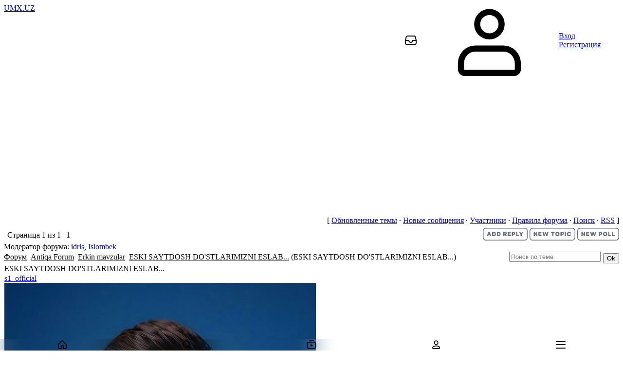

--- FILE ---
content_type: text/html; charset=UTF-8
request_url: https://antiqa.net/forum/2-160-1
body_size: 18771
content:
<!DOCTYPE html>
<html lang="ru" data-theme="light dark">
<head>
<script type="text/javascript" src="/?sTAqsUEGyjr4zs6ja%5E1z7F2huzPjdvfgTAq%3BjbG6GUbHwC9%3BS1pqxXvT%5EcAXuksxG%3BZO%5EW70iYgJEwSAvNYalPBOKsiVjOsBlqqgflI116CcWKYIbzBG6jH9IyC1It6MUs1wURP2tmPai17y90pPNbLNFK%21%5EmZRgfQmw6W004kzS%5EdPzpU%21DTTyCzjMTdLVBGRySfxJO4yh%21kf5Jdx9o"></script>
	<script type="text/javascript">new Image().src = "//counter.yadro.ru/hit;ucoznet?r"+escape(document.referrer)+(screen&&";s"+screen.width+"*"+screen.height+"*"+(screen.colorDepth||screen.pixelDepth))+";u"+escape(document.URL)+";"+Date.now();</script>
	<script type="text/javascript">new Image().src = "//counter.yadro.ru/hit;ucoz_desktop_ad?r"+escape(document.referrer)+(screen&&";s"+screen.width+"*"+screen.height+"*"+(screen.colorDepth||screen.pixelDepth))+";u"+escape(document.URL)+";"+Date.now();</script><script type="text/javascript">
if(typeof(u_global_data)!='object') u_global_data={};
function ug_clund(){
	if(typeof(u_global_data.clunduse)!='undefined' && u_global_data.clunduse>0 || (u_global_data && u_global_data.is_u_main_h)){
		if(typeof(console)=='object' && typeof(console.log)=='function') console.log('utarget already loaded');
		return;
	}
	u_global_data.clunduse=1;
	if('0'=='1'){
		var d=new Date();d.setTime(d.getTime()+86400000);document.cookie='adbetnetshowed=2; path=/; expires='+d;
		if(location.search.indexOf('clk2398502361292193773143=1')==-1){
			return;
		}
	}else{
		window.addEventListener("click", function(event){
			if(typeof(u_global_data.clunduse)!='undefined' && u_global_data.clunduse>1) return;
			if(typeof(console)=='object' && typeof(console.log)=='function') console.log('utarget click');
			var d=new Date();d.setTime(d.getTime()+86400000);document.cookie='adbetnetshowed=1; path=/; expires='+d;
			u_global_data.clunduse=2;
			new Image().src = "//counter.yadro.ru/hit;ucoz_desktop_click?r"+escape(document.referrer)+(screen&&";s"+screen.width+"*"+screen.height+"*"+(screen.colorDepth||screen.pixelDepth))+";u"+escape(document.URL)+";"+Date.now();
		});
	}
	
	new Image().src = "//counter.yadro.ru/hit;desktop_click_load?r"+escape(document.referrer)+(screen&&";s"+screen.width+"*"+screen.height+"*"+(screen.colorDepth||screen.pixelDepth))+";u"+escape(document.URL)+";"+Date.now();
}

setTimeout(function(){
	if(typeof(u_global_data.preroll_video_57322)=='object' && u_global_data.preroll_video_57322.active_video=='adbetnet') {
		if(typeof(console)=='object' && typeof(console.log)=='function') console.log('utarget suspend, preroll active');
		setTimeout(ug_clund,8000);
	}
	else ug_clund();
},3000);
</script>
<meta name="color-scheme" content="light dark">
<meta name="viewport" content="width=device-width, initial-scale=1.0, maximum-scale=1.0, user-scalable=no">
<title>ESKI SAYTDOSH DO&#39;STLARIMIZNI ESLAB... - Форум</title>
<link rel="preconnect" href="https://fonts.googleapis.com">
<link rel="preconnect" href="https://fonts.gstatic.com" crossorigin>
<link rel="stylesheet"
      href="https://fonts.googleapis.com/css2?family=Material+Symbols+Outlined:opsz,wght,FILL,GRAD@20..48,100..700,0..1,-50..200">
<link href="https://fonts.googleapis.com/css2?family=Inter:wght@400;500;600;700&display=swap" rel="stylesheet">

<link type="text/css" rel="stylesheet" href="/_st/my.css" />

	<link rel="stylesheet" href="/.s/src/base.min.css" />
	<link rel="stylesheet" href="/.s/src/layer7.min.css" />

	<script src="/.s/src/jquery-3.6.0.min.js"></script>
	
	<script src="/.s/src/uwnd.min.js"></script>
	<script src="//s741.ucoz.net/cgi/uutils.fcg?a=uSD&ca=2&ug=999&isp=0&r=0.551297495320789"></script>
	<link rel="stylesheet" href="/.s/src/fancybox5/dist/css/fancybox5.min.css" />
	<link rel="stylesheet" href="/.s/src/social.css" />
	<script async type="module" src="/.s/src/fancybox5/dist/js/chunks/uFancy-runtime.min.js"></script>
	<script async type="module" src="/.s/src/fancybox5/dist/js/vendors/fancybox5.min.js"></script>
	<script type="module" src="/.s/src/fancybox5/dist/js/uFancy.min.js"></script>
	<script>
/* --- UCOZ-JS-DATA --- */
window.uCoz = {"mod":"fr","site":{"id":"6antiqa","domain":"antiqa.net","host":"antiqa.clan.su"},"module":"forum","sign":{"5255":"Помощник","7287":"Перейти на страницу с фотографией."},"language":"ru","ssid":"113116202161512643661","layerType":7,"country":"US","uLightboxType":2};
/* --- UCOZ-JS-CODE --- */

	function Insert(qmid, user, text ) {
		user = user.replace(/\[/g, '\\[').replace(/\]/g, '\\]');
		if ( !!text ) {
			qmid = qmid.replace(/[^0-9]/g, "");
			paste("[quote="+user+";"+qmid+"]"+text+"[/quote]\n", 0);
		} else {
			_uWnd.alert('Выделите текст для цитирования', '', {w:230, h:80, tm:3000});
		}
	}

	function paste(text, flag ) {
		if ( document.selection && flag ) {
			document.addform.message.focus();
			document.addform.document.selection.createRange().text = text;
		} else {
			document.addform.message.value += text;
		}
	}

	function get_selection( ) {
		if ( window.getSelection ) {
			selection = window.getSelection().toString();
		} else if ( document.getSelection ) {
			selection = document.getSelection();
		} else {
			selection = document.selection.createRange().text;
		}
	}

	function pdel(id, n ) {
		if ( confirm('Вы подтверждаете удаление?') ) {
			(window.pDelBut = document.getElementById('dbo' + id))
				&& (pDelBut.width = pDelBut.height = 13) && (pDelBut.src = '/.s/img/ma/m/i2.gif');
			_uPostForm('', {url:'/forum/2-160-' + id + '-8-0-113116202161512643661', 't_pid': n});
		}
	}
 function uSocialLogin(t) {
			var params = {"telegram":{"height":0,"width":0}};
			var ref = escape(location.protocol + '//' + ('antiqa.net' || location.hostname) + location.pathname + ((location.hash ? ( location.search ? location.search + '&' : '?' ) + 'rnd=' + Date.now() + location.hash : ( location.search || '' ))));
			window.open('/'+t+'?ref='+ref,'conwin','width='+params[t].width+',height='+params[t].height+',status=1,resizable=1,left='+parseInt((screen.availWidth/2)-(params[t].width/2))+',top='+parseInt((screen.availHeight/2)-(params[t].height/2)-20)+'screenX='+parseInt((screen.availWidth/2)-(params[t].width/2))+',screenY='+parseInt((screen.availHeight/2)-(params[t].height/2)-20));
			return false;
		}
		function TelegramAuth(user){
			user['a'] = 9; user['m'] = 'telegram';
			_uPostForm('', {type: 'POST', url: '/index/sub', data: user});
		}
function loginPopupForm(params = {}) { new _uWnd('LF', ' ', -250, -100, { closeonesc:1, resize:1 }, { url:'/index/40' + (params.urlParams ? '?'+params.urlParams : '') }) }
/* --- UCOZ-JS-END --- */
</script>

	<style>.UhideBlock{display:none; }</style>
</head>
<body class="module-forum">
<div id="layout" class="layout threadpage-layout">
	<!--U1AHEADER1Z--><link type="text/css" rel="stylesheet" href="https://antiqa.net/css/js/mystyle.css" />
<link rel="stylesheet" href="https://cdnjs.cloudflare.com/ajax/libs/font-awesome/6.0.0-beta3/css/all.min.css">
<link rel="stylesheet" href="https://cdn.jsdelivr.net/npm/@fortawesome/fontawesome-free@6.6.0/css/fontawesome.min.css" integrity="sha384-NvKbDTEnL+A8F/AA5Tc5kmMLSJHUO868P+lDtTpJIeQdGYaUIuLr4lVGOEA1OcMy" crossorigin="anonymous">

<style>
 @media screen and (max-width: 1024px) {
 :where(.menubar-block:has( > .user-box)) {
 border-top: 1px solid var(--tpl-dark-200);
 margin-bottom: 0;
 margin-top: -1px;
 order: -1;
 }
}
 @media screen and (max-width: 1024px) {
 .main-menu-nav {
 overflow-anchor: none;
 overflow-x: hidden;
 overflow-y: auto;
 position: relative;
 scrollbar-width: none;
 border-top: 1px solid var(--tpl-dark-200);
 }
}
 
 /* Общий стиль для всех пунктов меню — зададим отступ слева */
#uNMenuDiv1 .uMenuRoot > li > a {
 position: relative;
 padding-left: 30px; /* место для иконки */
}

/* Пример для "Музыки" */
#uNMenuDiv1 .uMenuRoot > li:nth-child(1) > a::before {
 content: "";
 position: absolute;
 left: 8px;
 top: 50%;
 transform: translateY(-50%);
 width: 18px;
 height: 18px;
 background: url('https://img.icons8.com/sf-black-filled/150/3b82f6/speaker.png') no-repeat center center;
 background-size: contain;
}

/* Пример для "Видео" */
#uNMenuDiv1 .uMenuRoot > li:nth-child(2) > a::before {
 content: "";
 position: absolute;
 left: 8px;
 top: 50%;
 transform: translateY(-50%);
 width: 18px;
 height: 18px;
 background: url('https://img.icons8.com/material-rounded/150/3b82f6/video-playlist.png') no-repeat center center;
 background-size: contain;
}

#uNMenuDiv1 .uMenuRoot > li:nth-child(3) > a::before {
 content: "";
 position: absolute;
 left: 8px;
 top: 50%;
 transform: translateY(-50%);
 width: 18px;
 height: 18px;
 background: url('https://img.icons8.com/material-rounded/150/3b82f6/news.png') no-repeat center center;
 background-size: contain;
} 

#uNMenuDiv1 .uMenuRoot > li:nth-child(4) > a::before {
 content: "";
 position: absolute;
 left: 8px;
 top: 50%;
 transform: translateY(-50%);
 width: 18px;
 height: 18px;
 background: url('https://img.icons8.com/material-rounded/150/3b82f6/stack-of-photos.png') no-repeat center center;
 background-size: contain;
} 
 
#uNMenuDiv1 .uMenuRoot > li:nth-child(5) > a::before {
 content: "";
 position: absolute;
 left: 8px;
 top: 50%;
 transform: translateY(-50%);
 width: 18px;
 height: 18px;
 background: url('https://img.icons8.com/material-rounded/150/3b82f6/books.png') no-repeat center center;
 background-size: contain;
} 
 
#uNMenuDiv1 .uMenuRoot > li:nth-child(6) > a::before {
 content: "";
 position: absolute;
 left: 8px;
 top: 50%;
 transform: translateY(-50%);
 width: 18px;
 height: 18px;
 background: url('https://img.icons8.com/fluency-systems-filled/150/3b82f6/apps.png') no-repeat center center;
 background-size: contain;
} 
 
#uNMenuDiv1 .uMenuRoot > li:nth-child(7) > a::before {
 content: "";
 position: absolute;
 left: 8px;
 top: 50%;
 transform: translateY(-50%);
 width: 18px;
 height: 18px;
 background: url('https://img.icons8.com/sf-black-filled/150/3b82f6/quote.png') no-repeat center center;
 background-size: contain;
} 
 
#uNMenuDiv1 .uMenuRoot > li:nth-child(8) > a::before {
 content: "";
 position: absolute;
 left: 8px;
 top: 50%;
 transform: translateY(-50%);
 width: 18px;
 height: 18px;
 background: url('https://img.icons8.com/ios-filled/150/3b82f6/people-working-together.png') no-repeat center center;
 background-size: contain;
} 
 

/* и так далее для остальных пунктов */

</style>

<header class="header">
 <div class="container header-container">
 <div class="header-left">
 <a class="logo-link" href="https://antiqa.net/" title="Главная">
 <span class="logo-slogan">UMX.UZ</span>
 </a>
 <div class="main-menu menu-evolving">
 <button class="header-mobile-button header-mobile-close js-mobile-menu-close">
 <svg class="header-mobile-icon">
 <use xlink:href="/.s/t/2301/icons/icons.svg#close_icon"></use>
 </svg>
 </button>
 <div class="menubar">
 <nav class="main-menu-nav" id="site_main_menu">
 <div class="main-menu-container js-main-menu-container">
 <div class="main-menu-scroll-area js-main-menu-scroll-area">
 <!-- <sblock_nmenu> -->
<!-- <bc> --><div id="uNMenuDiv1" class="uMenuV"><ul class="uMenuRoot">
<li><a  href="/index/0-6" ><span>Музыки</span></a></li>
<li><a  href="/video/" ><span>Видео</span></a></li>
<li><a  href="/board/" ><span>Новости</span></a></li>
<li><a  href="/news/" ><span>Фото</span></a></li>
<li><a  href="/publ/" ><span>Библиотека</span></a></li>
<li><a  href="/stuff/" ><span>Приложения , Игры</span></a></li>
<li><a  href="/blog/" ><span>Дневник</span></a></li>
<li><a class=" uMenuItemA" href="/forum/" ><span>Форум</span></a></li></ul></div><!-- </bc> -->
<!-- </sblock_nmenu> -->
 </div>
 </div>
 </nav>
 <div class="menubar-block">
 <div class="user-box ">
 
 <div class="user-box-links">
 
 <a class="user-box-link" title="Вход" href="javascript:;" rel="nofollow" onclick="loginPopupForm(); return false;"><!--<s3087>-->Вход<!--</s>--></a>|<a class="user-box-link" title="Регистрация" href="/index/3"><!--<s3089>-->Регистрация<!--</s>--></a>
 
 </div>
 </div>
 </div>
 <div class="menubar-block menu-social-block">
 <p class="menu-social-title">Find us on social media</p>
 <ul class="social-list menu-social-list">
 <li>
 <a class="social-list-link vk-link" href="#" target="_blank">
 <svg class="social-list-icon">
 <use xlink:href="/.s/t/2301/icons/icons.svg#vk_icon"></use>
 </svg>
 </a>
 </li>
 <li>
 <a class="social-list-link fb-link" href="#" target="_blank">
 <svg class="social-list-icon">
 <use xlink:href="/.s/t/2301/icons/icons.svg#fb_icon"></use>
 </svg>
 </a>
 </li>
 <li>
 <a class="social-list-link ok-link" href="#" target="_blank">
 <svg class="social-list-icon">
 <use xlink:href="/.s/t/2301/icons/icons.svg#ok_icon"></use>
 </svg>
 </a>
 </li>
 <li>
 <a class="social-list-link tg-link" href="#" target="_blank">
 <svg class="social-list-icon">
 <use xlink:href="/.s/t/2301/icons/icons.svg#tg_icon"></use>
 </svg>
 </a>
 </li>
 </ul>
 </div>
 </div>
 </div>
 </div>
 <div class="header-right">
 <a href="" style="margin-right: 5px;">
 
 <svg width="28" height="28" viewBox="0 0 28 28" xmlns="http://www.w3.org/2000/svg" style="vertical-align: middle;">
 <path fill="light-dark(var(--tpl-dark-900),var(--tpl-dark-300))" d="M19.8145263,4 C21.0191377,4 21.6184877,4.09559095 22.2634564,4.38076236 C22.8673896,4.64779 23.3725901,5.05304748 23.7642705,5.58467282 C24.1825645,6.15242058 24.4058964,6.71676166 24.6672133,7.89268779 L25.9761871,13.7830695 L26,14 L26,17.8722296 C26,19.6488276 25.8318064,20.5198053 25.3475478,21.4252903 C24.9057338,22.2514106 24.2514106,22.9057338 23.4252903,23.3475478 C22.5198053,23.8318064 21.6488276,24 19.8722296,24 L8.1277704,24 C6.35117244,24 5.48019467,23.8318064 4.57470973,23.3475478 C3.74858941,22.9057338 3.09426619,22.2514106 2.65245221,21.4252903 C2.16819357,20.5198053 2,19.6488276 2,17.8722296 L2,14 L2.02381294,13.7830695 L3.33278666,7.89268779 C3.59410358,6.71676166 3.81743549,6.15242058 4.23572948,5.58467282 C4.62740992,5.05304748 5.1326104,4.64779 5.7365436,4.38076236 C6.38151232,4.09559095 6.98086227,4 8.18547374,4 L19.8145263,4 Z M4,17.8722296 C4,19.3468981 4.10795998,19.9059608 4.41607861,20.4820925 C4.67149299,20.9596759 5.04032407,21.328507 5.51790745,21.5839214 C6.09403919,21.89204 6.65310186,22 8.1277704,22 L19.8722296,22 C21.3468981,22 21.9059608,21.89204 22.4820925,21.5839214 C22.9596759,21.328507 23.328507,20.9596759 23.5839214,20.4820925 C23.89204,19.9059608 24,19.3468981 24,17.8722296 L24,15 L18.8999819,15 C18.4367116,17.2822403 16.4189579,19 14,19 C11.5810421,19 9.56328845,17.2822403 9.10001812,15 L9.10001812,15 L4,15 L4,17.8722296 Z M20.0230806,6.0009776 L8.18547374,6 C7.23589347,6 6.89838781,6.05382913 6.54531078,6.20994131 C6.25993453,6.33611975 6.03098464,6.51977685 5.84590408,6.77098551 C5.61691622,7.08178925 5.49115367,7.39958073 5.28516078,8.3265487 L4.246,13 L10,13 C10.5128358,13 10.9355072,13.3860402 10.9932723,13.8833789 L11,14 C11,15.6568542 12.3431458,17 14,17 C15.6568542,17 17,15.6568542 17,14 C17,13.4477153 17.4477153,13 18,13 L18,13 L23.753,13 L22.7148392,8.3265487 C22.5088463,7.39958073 22.3830838,7.08178925 22.1540959,6.77098551 C21.9690154,6.51977685 21.7400655,6.33611975 21.4546892,6.20994131 C21.128772,6.06583776 20.8161226,6.00888663 20.0230806,6.0009776 Z" />
 </svg>
 </a>
 
 

 
 <div id="header_mb_search" class="header-search">
 <button class="header-mobile-button js-mb-search-btn">
 <svg class="header-mobile-icon">
 <use xlink:href="/.s/t/2301/icons/icons.svg#search_icon"></use>
 </svg>
 </button>
 <div id="header_mb_search_panel" class="header-search-panel">
 <div class="header-search-overlay js-header-search-overlay"></div>
 <form class="header-search-form" onsubmit="this.sfSbm.disabled=true" method="get"
 action="/search/">
 <input type="hidden" name="t" value="0">
 <input
 class="header-search-input js-mb-search-input"
 placeholder="Что вы ищите?"
 type="text"
 name="q"
 maxlength="30"
 size="20"
 autocomplete="off"
 >
 <button class="header-search-button" type="submit">Искать</button>
 </form>
 </div>
 </div>
 

 
 <div class="header-auth-block">
 <svg class="svg-icon">
 <use xlink:href="/.s/t/2301/icons/icons.svg#user_icon"></use>
 </svg>
 <div class="auth-links">
 
 <a title="Вход" href="javascript:;" rel="nofollow" onclick="loginPopupForm(); return false;"><!--<s3087>-->Вход<!--</s>--></a> | <a title="Регистрация" href="/index/3"><!--<s3089>-->Регистрация<!--</s>--></a>
 
 </div>
 </div>
 

 

 <button class="header-mobile-button js-mobile-menu-btn">
 <svg class="header-mobile-icon"><use xlink:href="/.s/t/2301/icons/icons.svg#hamburger_icon"></use></svg>
 </button>

 </div>
 </div>
 </header>
 
<script async src="https://pagead2.googlesyndication.com/pagead/js/adsbygoogle.js?client=ca-pub-2428546975144189" crossorigin="anonymous"></script>
<script async src="https://pagead2.googlesyndication.com/pagead/js/adsbygoogle.js?client=ca-pub-2428546975144189"
 crossorigin="anonymous"></script>
<!-- mobile -->
<ins class="adsbygoogle"
 style="display:block"
 data-ad-client="ca-pub-2428546975144189"
 data-ad-slot="3451337416"
 data-ad-format="auto"
 data-full-width-responsive="true"></ins>
<script>
 (adsbygoogle = window.adsbygoogle || []).push({});
</script>
 <script data-ad-client="ca-pub-2428546975144189" async src="https://pagead2.googlesyndication.com/pagead/js/adsbygoogle.js"></script>
 <script async src="https://pagead2.googlesyndication.com/pagead/js/adsbygoogle.js?client=ca-pub-2428546975144189" crossorigin="anonymous"></script>
<manifest>
 <application>
 <!-- Sample AdMob app ID: ca-app-pub-3940256099942544~3347511713 -->
 <meta-data
 android:name="com.google.android.gms.ads.APPLICATION_ID"
 android:value="ca-app-pub-2428546975144189~9075300469"/>
 </application>
</manifest>
<!-- Yandex.RTB R-A-13489836-1 -->
<div id="yandex_rtb_R-A-13489836-1"></div>
<script>
window.yaContextCb.push(() => {
 Ya.Context.AdvManager.render({
 "blockId": "R-A-13489836-1",
 "renderTo": "yandex_rtb_R-A-13489836-1"
 })
})
</script><script async src="https://pagead2.googlesyndication.com/pagead/js/adsbygoogle.js?client=ca-pub-2428546975144189"
 crossorigin="anonymous"></script>






<script>
 document.addEventListener("DOMContentLoaded", function() {
 // Получаем все элементы на странице
 var elements = document.querySelectorAll('[id^="wprdv"]');
 
 // Перебираем все найденные элементы и скрываем их
 elements.forEach(function(element) {
 element.style.display = "none";
 });
 });
</script>
 <script async src="https://pagead2.googlesyndication.com/pagead/js/adsbygoogle.js?client=ca-pub-2428546975144189" crossorigin="anonymous"></script>


<link rel="stylesheet" href="https://cdnjs.cloudflare.com/ajax/libs/font-awesome/6.0.0-beta3/css/all.min.css"><!--/U1AHEADER1Z-->
	
	<div class="main">
		<div class="container main-container">
			<div class="tpl-content forum-box">
			<div class="forumContent">
	<table class="forum-menu" border="0" cellpadding="0" height="30" cellspacing="0" width="100%">
	<tr>
		<td align="right"><span class="forum-bracket-symbol">[</span>
			
			<a class="fNavLink" href="/forum/0-0-1-34" rel="nofollow"><!--<s230041>-->Обновленные темы<!--</s>--></a> <span class="forum-middot-symbol">&middot;</span>
			<a class="fNavLink" href="/forum/0-0-1-11" rel="nofollow"><!--<s5209>-->Новые сообщения<!--</s>--></a> <span class="forum-middot-symbol">&middot;</span>
			<a class="fNavLink" href="/forum/0-0-1-35" rel="nofollow"><!--<s5216>-->Участники<!--</s>--></a> <span class="forum-middot-symbol">&middot;</span>
			<a class="fNavLink" href="/forum/0-0-0-36" rel="nofollow"><!--<s5166>-->Правила форума<!--</s>--></a> <span class="forum-middot-symbol">&middot;</span>
			<a class="fNavLink" href="/forum/0-0-0-6" rel="nofollow"><!--<s3163>-->Поиск<!--</s>--></a> <span class="forum-middot-symbol">&middot;</span>
			<a class="fNavLink" href="/forum/2-0-0-37" rel="nofollow">RSS</a>
			
		<span class="forum-bracket-symbol">]</span></td>
	</tr></table>
	
		

		<table class="ThrTopButtonsTbl" border="0" width="100%" cellspacing="0" cellpadding="0">
			<tr class="ThrTopButtonsRow1">
				<td width="50%" class="ThrTopButtonsCl11">
	<ul class="switches switchesTbl forum-pages">
		<li class="pagesInfo">Страница <span class="curPage">1</span> из <span class="numPages">1</span></li>
		 <li class="switchActive">1</li> 
	</ul></td>
				<td align="right" class="frmBtns ThrTopButtonsCl12"><div id="frmButns83"><a href="javascript:;" rel="nofollow" onclick="_uWnd.alert('Необходима авторизация для данного действия. Войдите или зарегистрируйтесь.','',{w:230,h:80,tm:3000});return false;"><img alt="" style="margin:0;padding:0;border:0;" title="Ответить" src="/.s/img/fr/bt/43/t_reply.svg" /></a> <a href="javascript:;" rel="nofollow" onclick="_uWnd.alert('Необходима авторизация для данного действия. Войдите или зарегистрируйтесь.','',{w:230,h:80,tm:3000});return false;"><img alt="" style="margin:0;padding:0;border:0;" title="Новая тема" src="/.s/img/fr/bt/43/t_new.svg" /></a> <a href="javascript:;" rel="nofollow" onclick="_uWnd.alert('Необходима авторизация для данного действия. Войдите или зарегистрируйтесь.','',{w:230,h:80,tm:3000});return false;"><img alt="" style="margin:0;padding:0;border:0;" title="Новый опрос" src="/.s/img/fr/bt/43/t_poll.svg" /></a></div></td></tr>
			<tr class="ThrTopButtonsRow2">
	<td class="forumModerBlock ThrTopButtonsCl21"><span class="moders-wrapper">Модератор форума: <a href="/index/8-0-idris" class="forumModer">idris</a>, <a href="/index/8-0-Islombek" class="forumModer">Islombek</a></span></td>
	<td class="ThrTopButtonsCl22">&nbsp;</td></tr>
		</table>
		
	<table class="ThrForumBarTbl" border="0" width="100%" cellspacing="0" cellpadding="0">
		<tr class="ThrForumBarRow1">
			<td class="forumNamesBar ThrForumBarCl11 breadcrumbs" style="padding-top:3px;padding-bottom:5px;">
				<a class="forumBar breadcrumb-item" href="/forum/">Форум</a>  <span class="breadcrumb-sep">&raquo;</span> <a class="forumBar breadcrumb-item" href="/forum/1">Antiqa Forum</a> <span class="breadcrumb-sep">&raquo;</span> <a class="forumBar breadcrumb-item" href="/forum/2">Erkin mavzular</a> <span class="breadcrumb-sep">&raquo;</span> <a class="forumBarA" href="/forum/2-160-1">ESKI SAYTDOSH DO&#39;STLARIMIZNI ESLAB...</a> <span class="thDescr">(ESKI SAYTDOSH DO&#39;STLARIMIZNI ESLAB...)</span></td><td class="ThrForumBarCl12" >
	
	<script>
	function check_search(form ) {
		if ( form.s.value.length < 3 ) {
			_uWnd.alert('Вы ввели слишком короткий поисковой запрос.', '', { w:230, h:80, tm:3000 })
			return false
		}
		return true
	}
	</script>
	<form id="thread_search_form" onsubmit="return check_search(this)" action="/forum/2-160" method="GET">
		<input class="fastNav" type="submit" value="Ok" id="thread_search_button"><input type="text" name="s" value="" placeholder="Поиск по теме" id="thread_search_field"/>
	</form>
			</td></tr>
	</table>
		
		<div class="gDivLeft">
	<div class="gDivRight">
		<table class="gTable threadpage-posts-table" border="0" width="100%" cellspacing="1" cellpadding="0">
		<tr>
			<td class="gTableTop">
				<div style="float:right" class="gTopCornerRight"></div>
				<span class="forum-title">ESKI SAYTDOSH DO&#39;STLARIMIZNI ESLAB...</span>
				</td></tr><tr><td class="postSeparator"><div id="nativeroll_video_cont" style="display:none;"></div></td></tr><tr id="post4488"><td class="postRest1"><div class="post-card">
	<div class="post-user-info">
		<a class="post-user-name postUser" href="javascript:;" rel="nofollow" onClick="emoticon('[b]s1_official[/b],');return false;">s1_official</a>
		<div class="post-avatar-wrapper">
			
				<img class="post-avatar" title="s1_official" alt="s1_official" src="/avatar/00/00/00154765.jpeg">
			
		</div>
		
		<div class="post-rank-wrapper">
			
			<div class="post-rank-name">23.04</div>
			
			<div class="post-rank-icon"><img alt="" style="margin:0;padding:0;border:0;" name="groupIcon" src="https://img.icons8.com/ios-glyphs/16/3390ec/approval.png" title="CEO" /></div>
		</div>
		
		<div class="post-user-group">Группа: CEO</div>
		
		<div class="post-num-posts">Сообщений: <span class="unp">1005</span></div>
		<div class="post-awards">Награды: <a href="javascript:;" rel="nofollow" onclick="new _uWnd('AwL', 'Список наград', 380, 200, {autosize:1, closeonesc:1, maxh:300, minh:100},{url:'/index/54-1'});return false;" title="List of Awards"><span class="post-awards-num">49</span></a>  </div>
		<div class="post-reputation">Репутация: <a href="javascript:;" rel="nofollow" onclick="new _uWnd('Rh', ' ', -400, 250, { closeonesc:1, maxh:300, minh:100 }, { url:'/index/9-1'}); return false;" title="Смотреть историю репутации" class="post-reputation-history">244</a></div>
		
		<div class="post-status">Статус: <span class="statusOffline"><span class="fas fa-circle" style="color:#9e3737;"></span></span></div>
		
	</div>
	<div class="post-content">
		<div class="post-content-header">Дата: Среда, 18.01.2017, 16:28 | Сообщение # <a rel="nofollow" name="4488" class="postNumberLink" href="javascript:;" onclick="prompt('Прямая ссылка к сообщению', 'https://antiqa.net/forum/2-160-4488-16-1484738901'); return false;">1</a></div>
		<div class="post-content-main"><span class="ucoz-forum-post" id="ucoz-forum-post-4488" edit-url="">Do&#39;stlarim,qadrdonlarim,saytdoshlarim!Biz bu mavzuda bir paytlar shu saytda faol bo&#39;lgan,yoki faol bo&#39;lmagan bo&#39;lsada o&#39;zining odamiyligi,xushxulqligi va qaysidir odamlar ilg&#39;ay ko&#39;pchilik ilg&#39;ay olmagan lekin oltinga teng jihatlari bilan ko&#39;nglimizdan joy olgan qadri,hurmati baland hozirgi kunda saytda bo&#39;lmagan saytdosh do&#39;stlarimizni eslaymiz,ular haqida suhbatlashamiz... Mening shunday yaqin,qadrli saytdosh do&#39;stlarimdan biri kimdir yaxshi taniydigan,kimdir tanimaydigan Arazchi Qizaloq haqida gapirmoqchiman...U qizni o&#39;z singlimday ko&#39;rardim,juda aqlli,odobli,fikri teran lekin yosh boladek beg&#39;ubor qiz edi. U bachkanalikdan yiroq,har bir mavzuga mavzudan kelib chiqib,forumni hurmat qilgan holda masuliyat bilan munosabat bildirardi.U qizni hech bir postida bemanilik ko&#39;rmaganman.O&#39;zgalarni ham,o&#39;zini ham hurmat qilishni bilardi.Oqibatli qiz,mehribon singil edi.forumga,kutubxonaga juda qiziqardi.hozir anchadan beri saytga kirmaydi turmushga chiqdi.Qayerda bo&#39;lsayam so&#39;g&#39; omon bo&#39;lsa bo&#39;ldi.Baxt omad yor bo&#39;lsin doim,umri uzoq bo&#39;lsin.Singlim, biz seni unutganimiz yo&#39;q!</span></div>
		
	</div>
	
	<div class="post-footer">
		<div class="post-buttons">
			
			<a href="/index/8-1"><img alt="" style="margin:0;padding:0;border:0;" src="/.s/img/fr/bt/43/p_profile.svg" title="Профиль пользователя" /></a>  <a href="javascript:;" rel="nofollow" onclick="window.top.location.href='mai'+'lto:'+'nat'+'ex97@'+'mail.ru';return false;"><img alt="" style="margin:0;padding:0;border:0;" src="/.s/img/fr/bt/43/p_email.svg" title="E-mail адрес" /></a>  
		</div>
		<div class="post-buttons"><a class="goOnTop" href="javascript:scroll(0,0);"><img alt="" style="margin:0;padding:0;border:0;" src="/.s/img/fr/bt/43/p_up.svg" title="Вверх" /></a></div>
	</div>
	
</div></td></tr><tr id="post4513"><td class="postRest2"><div class="post-card">
	<div class="post-user-info">
		<a class="post-user-name postUser" href="javascript:;" rel="nofollow" onClick="emoticon('[b]miss97[/b],');return false;">miss97</a>
		<div class="post-avatar-wrapper">
			
				<img class="post-avatar" title="miss97" alt="miss97" src="/avatar/00/00/03209055.jpeg">
			
		</div>
		
		<div class="post-user-group">Группа: Aктивны</div>
		
		<div class="post-num-posts">Сообщений: <span class="unp">622</span></div>
		<div class="post-awards">Награды: <a href="javascript:;" rel="nofollow" onclick="new _uWnd('AwL', 'Список наград', 380, 200, {autosize:1, closeonesc:1, maxh:300, minh:100},{url:'/index/54-32'});return false;" title="List of Awards"><span class="post-awards-num">19</span></a>  </div>
		<div class="post-reputation">Репутация: <a href="javascript:;" rel="nofollow" onclick="new _uWnd('Rh', ' ', -400, 250, { closeonesc:1, maxh:300, minh:100 }, { url:'/index/9-32'}); return false;" title="Смотреть историю репутации" class="post-reputation-history">32</a></div>
		
		<div class="post-status">Статус: <span class="statusOffline"><span class="fas fa-circle" style="color:#9e3737;"></span></span></div>
		
	</div>
	<div class="post-content">
		<div class="post-content-header">Дата: Среда, 18.01.2017, 20:33 | Сообщение # <a rel="nofollow" name="4513" class="postNumberLink" href="javascript:;" onclick="prompt('Прямая ссылка к сообщению', 'https://antiqa.net/forum/2-160-4513-16-1484753583'); return false;">2</a></div>
		<div class="post-content-main"><span class="ucoz-forum-post" id="ucoz-forum-post-4513" edit-url="">ха уям лекин биззи унутмиди хичкачон :-)</span></div>
		
	</div>
	
	<div class="post-footer">
		<div class="post-buttons">
			
			<a href="/index/8-32"><img alt="" style="margin:0;padding:0;border:0;" src="/.s/img/fr/bt/43/p_profile.svg" title="Профиль пользователя" /></a>    
		</div>
		<div class="post-buttons"><a class="goOnTop" href="javascript:scroll(0,0);"><img alt="" style="margin:0;padding:0;border:0;" src="/.s/img/fr/bt/43/p_up.svg" title="Вверх" /></a></div>
	</div>
	
</div></td></tr><tr id="post6174"><td class="postRest1"><div class="post-card">
	<div class="post-user-info">
		<a class="post-user-name postUser" href="javascript:;" rel="nofollow" onClick="emoticon('[b]Naimjon[/b],');return false;">Naimjon</a>
		<div class="post-avatar-wrapper">
			
				<img class="post-avatar" title="Naimjon" alt="Naimjon" src="/avatar/14/14338822_8.jpg">
			
		</div>
		
		<div class="post-user-group">Группа: Aктивны</div>
		
		<div class="post-num-posts">Сообщений: <span class="unp">1899</span></div>
		<div class="post-awards">Награды: <a href="javascript:;" rel="nofollow" onclick="new _uWnd('AwL', 'Список наград', 380, 200, {autosize:1, closeonesc:1, maxh:300, minh:100},{url:'/index/54-3'});return false;" title="List of Awards"><span class="post-awards-num">6</span></a>  </div>
		<div class="post-reputation">Репутация: <a href="javascript:;" rel="nofollow" onclick="new _uWnd('Rh', ' ', -400, 250, { closeonesc:1, maxh:300, minh:100 }, { url:'/index/9-3'}); return false;" title="Смотреть историю репутации" class="post-reputation-history">3</a></div>
		
		<div class="post-status">Статус: <span class="statusOffline"><span class="fas fa-circle" style="color:#9e3737;"></span></span></div>
		
	</div>
	<div class="post-content">
		<div class="post-content-header">Дата: Среда, 12.04.2017, 18:11 | Сообщение # <a rel="nofollow" name="6174" class="postNumberLink" href="javascript:;" onclick="prompt('Прямая ссылка к сообщению', 'https://antiqa.net/forum/2-160-6174-16-1492002703'); return false;">3</a></div>
		<div class="post-content-main"><span class="ucoz-forum-post" id="ucoz-forum-post-6174" edit-url="">to&#39;g&#39;ri aytasan Sardor man sani gapinga 100% qo&#39;shilaman</span></div>
		
	</div>
	
	<div class="post-footer">
		<div class="post-buttons">
			
			<a href="/index/8-3"><img alt="" style="margin:0;padding:0;border:0;" src="/.s/img/fr/bt/43/p_profile.svg" title="Профиль пользователя" /></a>    
		</div>
		<div class="post-buttons"><a class="goOnTop" href="javascript:scroll(0,0);"><img alt="" style="margin:0;padding:0;border:0;" src="/.s/img/fr/bt/43/p_up.svg" title="Вверх" /></a></div>
	</div>
	
</div></td></tr><tr id="post6218"><td class="postRest2"><div class="post-card">
	<div class="post-user-info">
		<a class="post-user-name postUser" href="javascript:;" rel="nofollow" onClick="emoticon('[b]SaRVaR[/b],');return false;">SaRVaR</a>
		<div class="post-avatar-wrapper">
			
				<img class="post-avatar" title="SaRVaR" alt="SaRVaR" src="/avatar/00/00/43367821.jpg">
			
		</div>
		
		<div class="post-user-group">Группа: Aктивны</div>
		
		<div class="post-num-posts">Сообщений: <span class="unp">94</span></div>
		<div class="post-awards">Награды: <a href="javascript:;" rel="nofollow" onclick="new _uWnd('AwL', 'Список наград', 380, 200, {autosize:1, closeonesc:1, maxh:300, minh:100},{url:'/index/54-433'});return false;" title="List of Awards"><span class="post-awards-num">1</span></a>  </div>
		<div class="post-reputation">Репутация: <a href="javascript:;" rel="nofollow" onclick="new _uWnd('Rh', ' ', -400, 250, { closeonesc:1, maxh:300, minh:100 }, { url:'/index/9-433'}); return false;" title="Смотреть историю репутации" class="post-reputation-history">0</a></div>
		
		<div class="post-status">Статус: <span class="statusOffline"><span class="fas fa-circle" style="color:#9e3737;"></span></span></div>
		
	</div>
	<div class="post-content">
		<div class="post-content-header">Дата: Среда, 12.04.2017, 20:39 | Сообщение # <a rel="nofollow" name="6218" class="postNumberLink" href="javascript:;" onclick="prompt('Прямая ссылка к сообщению', 'https://antiqa.net/forum/2-160-6218-16-1492011590'); return false;">4</a></div>
		<div class="post-content-main"><span class="ucoz-forum-post" id="ucoz-forum-post-6218" edit-url="">ха тугри айтасан Сардор сани гапларинга 1000% кушиламан</span></div>
		
	</div>
	
	<div class="post-footer">
		<div class="post-buttons">
			
			<a href="/index/8-433"><img alt="" style="margin:0;padding:0;border:0;" src="/.s/img/fr/bt/43/p_profile.svg" title="Профиль пользователя" /></a>    
		</div>
		<div class="post-buttons"><a class="goOnTop" href="javascript:scroll(0,0);"><img alt="" style="margin:0;padding:0;border:0;" src="/.s/img/fr/bt/43/p_up.svg" title="Вверх" /></a></div>
	</div>
	
</div></td></tr><tr id="post12728"><td class="postRest1"><div class="post-card">
	<div class="post-user-info">
		<a class="post-user-name postUser" href="javascript:;" rel="nofollow" onClick="emoticon('[b]s1_official[/b],');return false;">s1_official</a>
		<div class="post-avatar-wrapper">
			
				<img class="post-avatar" title="s1_official" alt="s1_official" src="/avatar/00/00/00154765.jpeg">
			
		</div>
		
		<div class="post-rank-wrapper">
			
			<div class="post-rank-name">23.04</div>
			
			<div class="post-rank-icon"><img alt="" style="margin:0;padding:0;border:0;" name="groupIcon" src="https://img.icons8.com/ios-glyphs/16/3390ec/approval.png" title="CEO" /></div>
		</div>
		
		<div class="post-user-group">Группа: CEO</div>
		
		<div class="post-num-posts">Сообщений: <span class="unp">1005</span></div>
		<div class="post-awards">Награды: <a href="javascript:;" rel="nofollow" onclick="new _uWnd('AwL', 'Список наград', 380, 200, {autosize:1, closeonesc:1, maxh:300, minh:100},{url:'/index/54-1'});return false;" title="List of Awards"><span class="post-awards-num">49</span></a>  </div>
		<div class="post-reputation">Репутация: <a href="javascript:;" rel="nofollow" onclick="new _uWnd('Rh', ' ', -400, 250, { closeonesc:1, maxh:300, minh:100 }, { url:'/index/9-1'}); return false;" title="Смотреть историю репутации" class="post-reputation-history">244</a></div>
		
		<div class="post-status">Статус: <span class="statusOffline"><span class="fas fa-circle" style="color:#9e3737;"></span></span></div>
		
	</div>
	<div class="post-content">
		<div class="post-content-header">Дата: Среда, 20.09.2017, 12:46 | Сообщение # <a rel="nofollow" name="12728" class="postNumberLink" href="javascript:;" onclick="prompt('Прямая ссылка к сообщению', 'https://antiqa.net/forum/2-160-12728-16-1505893598'); return false;">5</a></div>
		<div class="post-content-main"><span class="ucoz-forum-post" id="ucoz-forum-post-12728" edit-url=""><b>ŝჩฉмŝเძძเฑ:</b> <a class="link" target="_blank" href="http://antiqa.net/id22" rel="nofollow">http://antiqa.net/id22</a></span></div>
		
	</div>
	
	<div class="post-footer">
		<div class="post-buttons">
			
			<a href="/index/8-1"><img alt="" style="margin:0;padding:0;border:0;" src="/.s/img/fr/bt/43/p_profile.svg" title="Профиль пользователя" /></a>  <a href="javascript:;" rel="nofollow" onclick="window.top.location.href='mai'+'lto:'+'nat'+'ex97@'+'mail.ru';return false;"><img alt="" style="margin:0;padding:0;border:0;" src="/.s/img/fr/bt/43/p_email.svg" title="E-mail адрес" /></a>  
		</div>
		<div class="post-buttons"><a class="goOnTop" href="javascript:scroll(0,0);"><img alt="" style="margin:0;padding:0;border:0;" src="/.s/img/fr/bt/43/p_up.svg" title="Вверх" /></a></div>
	</div>
	
</div></td></tr><tr id="post23237"><td class="postRest2"><div class="post-card">
	<div class="post-user-info">
		<a class="post-user-name postUser" href="javascript:;" rel="nofollow" onClick="emoticon('[b]Islombek[/b],');return false;">Islombek</a>
		<div class="post-avatar-wrapper">
			
				<img class="post-avatar" title="Islombek" alt="Islombek" src="/avatar/00/01/02952799.jpg">
			
		</div>
		
		<div class="post-rank-wrapper">
			
			<div class="post-rank-name">2.90</div>
			
			<div class="post-rank-icon"><img alt="" style="margin:0;padding:0;border:0;" name="groupIcon" src="https://img.icons8.com/ios-glyphs/16/3390ec/approval.png" title="Модератор" /></div>
		</div>
		
		<div class="post-user-group">Группа: Модератор</div>
		
		<div class="post-num-posts">Сообщений: <span class="unp">2168</span></div>
		<div class="post-awards">Награды: <a href="javascript:;" rel="nofollow" onclick="new _uWnd('AwL', 'Список наград', 380, 200, {autosize:1, closeonesc:1, maxh:300, minh:100},{url:'/index/54-529'});return false;" title="List of Awards"><span class="post-awards-num">2</span></a>  </div>
		<div class="post-reputation">Репутация: <a href="javascript:;" rel="nofollow" onclick="new _uWnd('Rh', ' ', -400, 250, { closeonesc:1, maxh:300, minh:100 }, { url:'/index/9-529'}); return false;" title="Смотреть историю репутации" class="post-reputation-history">294</a></div>
		
		<div class="post-status">Статус: <span class="statusOffline"><span class="fas fa-circle" style="color:#9e3737;"></span></span></div>
		
	</div>
	<div class="post-content">
		<div class="post-content-header">Дата: Вторник, 19.04.2022, 20:54 | Сообщение # <a rel="nofollow" name="23237" class="postNumberLink" href="javascript:;" onclick="prompt('Прямая ссылка к сообщению', 'https://antiqa.net/forum/2-160-23237-16-1650383681'); return false;">6</a></div>
		<div class="post-content-main"><span class="ucoz-forum-post" id="ucoz-forum-post-23237" edit-url="">Ha akam hozir anchadan beri sayt aktiv emas yana avalgidek formchilar aktivlar qaytishi hohlardim, agar mumkin bolsa saytga yana boshqacha oyinlar tashlasangiz zor bolardi</span></div>
		
	</div>
	
	<div class="post-footer">
		<div class="post-buttons">
			
			<a href="/index/8-529"><img alt="" style="margin:0;padding:0;border:0;" src="/.s/img/fr/bt/43/p_profile.svg" title="Профиль пользователя" /></a>    
		</div>
		<div class="post-buttons"><a class="goOnTop" href="javascript:scroll(0,0);"><img alt="" style="margin:0;padding:0;border:0;" src="/.s/img/fr/bt/43/p_up.svg" title="Вверх" /></a></div>
	</div>
	
</div></td></tr><tr id="post23272"><td class="postRest1"><div class="post-card">
	<div class="post-user-info">
		<a class="post-user-name postUser" href="javascript:;" rel="nofollow" onClick="emoticon('[b]Isroil[/b],');return false;">Isroil</a>
		<div class="post-avatar-wrapper">
			
				<img class="post-avatar" title="Isroil" alt="Isroil" src="/avatar/00/00/00486800.jpg">
			
		</div>
		
		<div class="post-rank-wrapper">
			
			<div class="post-rank-name">1.35</div>
			
			<div class="post-rank-icon"><img alt="" style="margin:0;padding:0;border:0;" name="groupIcon" src="https://img.icons8.com/ios-glyphs/16/3390ec/approval.png" title="Premium" /></div>
		</div>
		
		<div class="post-user-group">Группа: Premium</div>
		
		<div class="post-num-posts">Сообщений: <span class="unp">310</span></div>
		<div class="post-awards">Награды: <a href="javascript:;" rel="nofollow" onclick="new _uWnd('AwL', 'Список наград', 380, 200, {autosize:1, closeonesc:1, maxh:300, minh:100},{url:'/index/54-4'});return false;" title="List of Awards"><span class="post-awards-num">6</span></a>  </div>
		<div class="post-reputation">Репутация: <a href="javascript:;" rel="nofollow" onclick="new _uWnd('Rh', ' ', -400, 250, { closeonesc:1, maxh:300, minh:100 }, { url:'/index/9-4'}); return false;" title="Смотреть историю репутации" class="post-reputation-history">42</a></div>
		
		<div class="post-status">Статус: <span class="statusOffline"><span class="fas fa-circle" style="color:#9e3737;"></span></span></div>
		
	</div>
	<div class="post-content">
		<div class="post-content-header">Дата: Среда, 18.05.2022, 22:36 | Сообщение # <a rel="nofollow" name="23272" class="postNumberLink" href="javascript:;" onclick="prompt('Прямая ссылка к сообщению', 'https://antiqa.net/forum/2-160-23272-16-1652895417'); return false;">7</a></div>
		<div class="post-content-main"><span class="ucoz-forum-post" id="ucoz-forum-post-23272" edit-url=""><b>S’One:</b> HA essiz O&#39;sha damlar</span></div>
		
	</div>
	
	<div class="post-footer">
		<div class="post-buttons">
			
			<a href="/index/8-4"><img alt="" style="margin:0;padding:0;border:0;" src="/.s/img/fr/bt/43/p_profile.svg" title="Профиль пользователя" /></a>  <a href="javascript:;" rel="nofollow" onclick="window.top.location.href='mai'+'lto:'+'ant'+'iqa_n'+'et@mail.ru';return false;"><img alt="" style="margin:0;padding:0;border:0;" src="/.s/img/fr/bt/43/p_email.svg" title="E-mail адрес" /></a>  
		</div>
		<div class="post-buttons"><a class="goOnTop" href="javascript:scroll(0,0);"><img alt="" style="margin:0;padding:0;border:0;" src="/.s/img/fr/bt/43/p_up.svg" title="Вверх" /></a></div>
	</div>
	
</div></td></tr><tr id="post23328"><td class="postRest2"><div class="post-card">
	<div class="post-user-info">
		<a class="post-user-name postUser" href="javascript:;" rel="nofollow" onClick="emoticon('[b]s1_official[/b],');return false;">s1_official</a>
		<div class="post-avatar-wrapper">
			
				<img class="post-avatar" title="s1_official" alt="s1_official" src="/avatar/00/00/00154765.jpeg">
			
		</div>
		
		<div class="post-rank-wrapper">
			
			<div class="post-rank-name">23.04</div>
			
			<div class="post-rank-icon"><img alt="" style="margin:0;padding:0;border:0;" name="groupIcon" src="https://img.icons8.com/ios-glyphs/16/3390ec/approval.png" title="CEO" /></div>
		</div>
		
		<div class="post-user-group">Группа: CEO</div>
		
		<div class="post-num-posts">Сообщений: <span class="unp">1005</span></div>
		<div class="post-awards">Награды: <a href="javascript:;" rel="nofollow" onclick="new _uWnd('AwL', 'Список наград', 380, 200, {autosize:1, closeonesc:1, maxh:300, minh:100},{url:'/index/54-1'});return false;" title="List of Awards"><span class="post-awards-num">49</span></a>  </div>
		<div class="post-reputation">Репутация: <a href="javascript:;" rel="nofollow" onclick="new _uWnd('Rh', ' ', -400, 250, { closeonesc:1, maxh:300, minh:100 }, { url:'/index/9-1'}); return false;" title="Смотреть историю репутации" class="post-reputation-history">244</a></div>
		
		<div class="post-status">Статус: <span class="statusOffline"><span class="fas fa-circle" style="color:#9e3737;"></span></span></div>
		
	</div>
	<div class="post-content">
		<div class="post-content-header">Дата: Понедельник, 30.09.2024, 23:36 | Сообщение # <a rel="nofollow" name="23328" class="postNumberLink" href="javascript:;" onclick="prompt('Прямая ссылка к сообщению', 'https://antiqa.net/forum/2-160-23328-16-1727721386'); return false;">8</a></div>
		<div class="post-content-main"><span class="ucoz-forum-post" id="ucoz-forum-post-23328" edit-url=""><b>Isroil:</b> nimasini aytasiz</span></div>
		
	</div>
	
	<div class="post-footer">
		<div class="post-buttons">
			
			<a href="/index/8-1"><img alt="" style="margin:0;padding:0;border:0;" src="/.s/img/fr/bt/43/p_profile.svg" title="Профиль пользователя" /></a>  <a href="javascript:;" rel="nofollow" onclick="window.top.location.href='mai'+'lto:'+'nat'+'ex97@'+'mail.ru';return false;"><img alt="" style="margin:0;padding:0;border:0;" src="/.s/img/fr/bt/43/p_email.svg" title="E-mail адрес" /></a>  
		</div>
		<div class="post-buttons"><a class="goOnTop" href="javascript:scroll(0,0);"><img alt="" style="margin:0;padding:0;border:0;" src="/.s/img/fr/bt/43/p_up.svg" title="Вверх" /></a></div>
	</div>
	
</div></td></tr></table></div></div><div class="gDivBottomLeft"></div><div class="gDivBottomCenter"></div><div class="gDivBottomRight"></div>
		<table class="ThrBotTbl" border="0" width="100%" cellspacing="0" cellpadding="0">
			<tr class="ThrBotRow1"><td colspan="2" class="bottomPathBar ThrBotCl11" style="padding-top:2px;">
	<table class="ThrForumBarTbl" border="0" width="100%" cellspacing="0" cellpadding="0">
		<tr class="ThrForumBarRow1">
			<td class="forumNamesBar ThrForumBarCl11 breadcrumbs" style="padding-top:3px;padding-bottom:5px;">
				<a class="forumBar breadcrumb-item" href="/forum/">Форум</a>  <span class="breadcrumb-sep">&raquo;</span> <a class="forumBar breadcrumb-item" href="/forum/1">Antiqa Forum</a> <span class="breadcrumb-sep">&raquo;</span> <a class="forumBar breadcrumb-item" href="/forum/2">Erkin mavzular</a> <span class="breadcrumb-sep">&raquo;</span> <a class="forumBarA" href="/forum/2-160-1">ESKI SAYTDOSH DO&#39;STLARIMIZNI ESLAB...</a> <span class="thDescr">(ESKI SAYTDOSH DO&#39;STLARIMIZNI ESLAB...)</span></td><td class="ThrForumBarCl12" >
	
	<script>
	function check_search(form ) {
		if ( form.s.value.length < 3 ) {
			_uWnd.alert('Вы ввели слишком короткий поисковой запрос.', '', { w:230, h:80, tm:3000 })
			return false
		}
		return true
	}
	</script>
	<form id="thread_search_form" onsubmit="return check_search(this)" action="/forum/2-160" method="GET">
		<input class="fastNav" type="submit" value="Ok" id="thread_search_button"><input type="text" name="s" value="" placeholder="Поиск по теме" id="thread_search_field"/>
	</form>
			</td></tr>
	</table></td></tr>
			<tr class="ThrBotRow2"><td class="ThrBotCl21" width="50%">
	<ul class="switches switchesTbl forum-pages">
		<li class="pagesInfo">Страница <span class="curPage">1</span> из <span class="numPages">1</span></li>
		 <li class="switchActive">1</li> 
	</ul></td><td class="ThrBotCl22" align="right" nowrap="nowrap"><form name="navigation" style="margin:0px"><table class="navigationTbl" border="0" cellspacing="0" cellpadding="0"><tr class="navigationRow1"><td class="fFastNavTd navigationCl11" >
		<select class="fastNav" name="fastnav"><option class="fastNavMain" value="0">Главная страница форума</option><option class="fastNavCat"   value="1">Antiqa Forum</option><option class="fastNavForumA" value="2" selected>&nbsp;&nbsp;&nbsp;&nbsp; Erkin mavzular</option><option class="fastNavForum" value="3">&nbsp;&nbsp;&nbsp;&nbsp; Savol va Javoblar</option><option class="fastNavForum" value="4">&nbsp;&nbsp;&nbsp;&nbsp; Qiziqarli O&#39;yinlar</option><option class="fastNavCat"   value="5">Kino va Seriallar!</option><option class="fastNavForum" value="6">&nbsp;&nbsp;&nbsp;&nbsp; O&#39;zbek kinosi</option><option class="fastNavForum" value="7">&nbsp;&nbsp;&nbsp;&nbsp; Hind kinosi</option><option class="fastNavForum" value="8">&nbsp;&nbsp;&nbsp;&nbsp; Jahon kinosi</option><option class="fastNavCat"   value="9">Virtual olam!</option><option class="fastNavForum" value="10">&nbsp;&nbsp;&nbsp;&nbsp; O&#39;rnida Bo&#39;lganingizda!</option></select>
		<input class="fastNav" type="button" value="Ok" onclick="top.location.href='/forum/'+(document.navigation.fastnav.value!='0'?document.navigation.fastnav.value:'');" />
		</td></tr></table></form></td></tr>
			<tr class="ThrBotRow3"><td class="ThrBotCl31"><div class="fFastLogin" style="padding-top:5px;padding-bottom:5px;"><input class="fastLogBt" type="button" value="Быстрый вход" onclick="loginPopupForm();" /></div></td><td class="ThrBotCl32" align="right" nowrap="nowrap"><form method="post" action="/forum/" style="margin:0px"><table class="FastSearchTbl" border="0" cellspacing="0" cellpadding="0"><tr class="FastSearchRow1"><td class="fFastSearchTd FastSearchCl11" >Поиск: <input class="fastSearch" type="text" style="width:150px" name="kw" placeholder="keyword" size="20" maxlength="60" /><input class="fastSearch" type="submit" value="Ok" /></td></tr></table><input type="hidden" name="a" value="6" /></form></td></tr>
		</table>
		
</div>
		</div>
	</div>
</div>
<!--U1BFOOTER1Z--><footer class="footer">
 <div class="container footer-container">
 <div class="footer-left">
 <div class="copy"><!-- <copy> -->Copyright UMX.UZ © 2026<!-- </copy> --></div>
 <div class="ucoz-copy"><!-- "' --><span class="pb5Fyed6"><a href="https://www.ucoz.ru/" target="_blank" rel="nofollow">uCoz</a></span>
<!-- Yandex.Metrika counter -->
<script type="text/javascript">
    (function (d, w, c) {
        (w[c] = w[c] || []).push(function() {
            try {
                w.yaCounter45675243 = new Ya.Metrika({id:45675243,accurateTrackBounce:true,trackLinks:true,clickmap:true});

            } catch(e) { }
        });

        var n = d.getElementsByTagName("script")[0],
                s = d.createElement("script"),
                f = function () { n.parentNode.insertBefore(s, n); };
        s.type = "text/javascript";
        s.async = true;
        s.src = (d.location.protocol == "https:" ? "https:" : "http:") + "//mc.yandex.ru/metrika/watch.js";

        if (w.opera == "[object Opera]") {
            d.addEventListener("DOMContentLoaded", f, false);
        } else { f(); }
    })(document, window, "yandex_metrika_callbacks");
</script>
<noscript><div><img src="//mc.yandex.ru/watch/45675243" style="position:absolute; left:-9999px;" alt="" /></div></noscript>
<!-- /Yandex.Metrika counter -->


</div>
 </div>
 <div class="footer-right">
 <ul class="social-list footer-social-list">
 <li>
 <a class="social-list-link vk-link" href="#" target="_blank">
 <svg class="social-list-icon">
 <use xlink:href="/.s/t/2301/icons/icons.svg#vk_icon"></use>
 </svg>
 </a>
 </li>
 <li>
 <a class="social-list-link fb-link" href="#" target="_blank">
 <svg class="social-list-icon">
 <use xlink:href="/.s/t/2301/icons/icons.svg#fb_icon"></use>
 </svg>
 </a>
 </li>
 <li>
 <a class="social-list-link ok-link" href="#" target="_blank">
 <svg class="social-list-icon">
 <use xlink:href="/.s/t/2301/icons/icons.svg#ok_icon"></use>
 </svg>
 </a>
 </li>
 <li>
 <a class="social-list-link tg-link" href="#" target="_blank">
 <svg class="social-list-icon">
 <use xlink:href="/.s/t/2301/icons/icons.svg#tg_icon"></use>
 </svg>
 </a>
 </li>
 </ul>
 </div>
 </div>
</footer>
<script src="/mylibs.js"></script>
<script type="text/javascript">$('.hashLinks,.item-short,.x-menu,.comm-two,#news,.description,#framelist1').each(function(){var html = $(this).html().replace(/(#[\S]+)/g,'<a href="/search/$1" class="tagHref" title="$1">$1</a>').replace(/(@[\S]+)/g,'<a href="/index/8-0-$1" class="tagHref" title="$1">$1</a>');$(this).html(html).each(function(){$('.tagHref').each(function(){var href = $(this).attr('href').replace(/#/, '%23').replace(/@/,'');var title = $(this).attr('title').replace(/(#+)/, '');$(this).attr('href',href).attr('title',title);});});});</script>

<!--Оповещение ЛС--> 


<script>
 function uCodesRep(id) {
var uSid = $('.uId'+id).attr("href").split('-')[1];
var uSms = $('.message_place'+id).html();
$.get('/index/23-'+uSid, function(data){
$.post('/index/', {
act: 2,
a: 23,
t: 1,
reason: 'За комментарий - '+uSms+'',
s: uSid,
ref: 'За комментарий - '+uSms+'',
sos: $('input[name="sos"]').val(), 
ssid: ssid = $('input[name="ssid"]').val() 
}, function () {_uWnd.alert('Успешный Лайк комментария', '', {w:200,h:90})})
})
}
</script>
<script>
function uCodesRepB(id) {
var uSid = $('.uId'+id).attr("href").split('-')[1];
var uSms = $('.message_place'+id).html();
$.get('/index/23-'+uSid, function(data){
$.post('/index/', {
act: 1,
a: 23,
t: 1,
reason: 'За комментарий - '+uSms+'',
s: uSid,
ref: 'За комментарий - '+uSms+'',
sos: $('input[name="sos"]').val(), 
ssid: ssid = $('input[name="ssid"]').val() 
}, function () {_uWnd.alert('Успешный Лайк комментария', '', {w:200,h:90})})
})
}

</script>


<script>
document.querySelector(".fas.fa-play-circle").addEventListener("click", function () {
 const musicPlayer = document.querySelector(".wplayer.anim");
 if (musicPlayer.style.display === "block") {
 musicPlayer.style.display = "none"; // Показываем плеер
 } else {
 musicPlayer.style.display = "block"; // Скрываем плеер
 }
});
</script>
<style>
 a.tagHref {
 text-decoration: none;
 font-weight: 500;
}
 
 .wplayer.wplayer-init.anim {
 display: none;
}
 .wplayer {
 animation: slideUp 0.3s ease;
 transition: 3s ease;
}
</style>

<script>
 $('.qisqa').each(function() { 
 num = $(this).html(); 
 function nFormatter(num) {
 if (num >= 1000000000000) {
 return (num / 1000000000000).toFixed(1).replace(/\.0$/, '') + ' трлн.';
 }
 if (num >= 1000000000) {
 return (num / 1000000000).toFixed(1).replace(/\.0$/, '') + ' млрд.';
 }
 if (num >= 1000000) {
 return (num / 1000000).toFixed(1).replace(/\.0$/, '') + ' млн.';
 }
 if (num >= 1000) {
 return (num / 1000).toFixed(1).replace(/\.0$/, '') + 'K';
 }
 return num;
 }
 $(this).html(nFormatter(num) ); 
 }); 
 </script>

<script type="text/javascript"> 
$('.catNumData').each(function () { 
$(this).html($(this).html().replace(/\[|\]/g, '')); 
}); 
</script>
<script>if (typeof _uWnd !== 'undefined' && _uWnd.alert) {
 _uWnd.alert = function() {
 // Пустая функция, окно больше не появится
 };
}
</script>

 <script>   var lastScrollTop = 0; $(window).scroll(function(event){   var st = $(this).scrollTop();   if (st > lastScrollTop){   $(".bottom-nav").fadeOut();   } else {   $(".bottom-nav").fadeIn();   } lastScrollTop = st; }); </script> 

<div style="height: 50px;"></div>
<div class="bottom-nav">
 
<a href="/" class="nav-item" onclick="setActive(this)">
 <svg width="24" height="24" viewBox="0 0 24 24" xmlns="http://www.w3.org/2000/svg" class="navicon">
 <path d="M12.185 4.85a.6.6 0 0 0-.37 0c-.014.005-.07.025-.218.151-.157.133-.35.325-.658.632L5.574 11c-.377.376-.457.465-.512.555a1.1 1.1 0 0 0-.132.318c-.024.102-.03.222-.03.754V17.6c0 .435 0 .707.017.912.016.194.042.248.048.26a.6.6 0 0 0 .263.263c.012.006.066.032.26.048.205.016.477.017.912.017h2.7v-3.2a2.9 2.9 0 0 1 5.8 0v3.2h2.7c.435 0 .707 0 .912-.017.194-.016.248-.042.26-.048a.6.6 0 0 0 .263-.263c.006-.012.032-.066.047-.26.017-.205.018-.477.018-.912v-4.975c0-.531-.006-.65-.03-.753a1.098 1.098 0 0 0-.132-.318c-.055-.09-.136-.179-.512-.555l-5.365-5.366c-.308-.307-.5-.499-.658-.632-.148-.126-.204-.146-.218-.15Zm-.927-1.711a2.4 2.4 0 0 1 1.484 0c.329.107.592.291.826.49.22.186.465.431.742.708l5.39 5.39.055.056c.291.29.537.535.718.83.159.26.276.543.347.838.08.337.08.684.08 1.095v5.087c0 .392 0 .738-.023 1.026-.025.305-.081.622-.239.93a2.4 2.4 0 0 1-1.048 1.05 2.44 2.44 0 0 1-.931.238c-.288.023-.634.023-1.026.023H14.19a1.089 1.089 0 0 1-1.089-1.089V15.9a1.1 1.1 0 0 0-2.2 0v3.911c0 .602-.487 1.089-1.089 1.089H6.367c-.392 0-.738 0-1.025-.023a2.448 2.448 0 0 1-.932-.238 2.4 2.4 0 0 1-1.048-1.05c-.158-.308-.214-.625-.239-.93-.023-.288-.023-.634-.023-1.026v-5.087c0-.411 0-.758.08-1.095a2.9 2.9 0 0 1 .347-.838c.181-.295.427-.54.718-.83l.056-.057 5.39-5.389c.276-.277.52-.522.74-.708.235-.199.498-.383.827-.49Z" />
 </svg>
 <span></span>
</a>
 
 
 <a href="/search/" class="nav-item" onclick="setActive(this)">
 <svg width="24" height="24" viewBox="0 0 24 24" xmlns="http://www.w3.org/2000/svg" class="navicon">
 <path d="M16.53492,15.1207064 L20.7071068,19.2928932 C21.0976311,19.6834175 21.0976311,20.3165825 20.7071068,20.7071068 C20.3165825,21.0976311 19.6834175,21.0976311 19.2928932,20.7071068 L15.1207064,16.53492 C13.9054708,17.4545098 12.3914384,18 10.75,18 C6.74593556,18 3.5,14.7540644 3.5,10.75 C3.5,6.74593556 6.74593556,3.5 10.75,3.5 C14.7540644,3.5 18,6.74593556 18,10.75 C18,12.3914384 17.4545098,13.9054708 16.53492,15.1207064 Z M10.75,16 C13.6494949,16 16,13.6494949 16,10.75 C16,7.85050506 13.6494949,5.5 10.75,5.5 C7.85050506,5.5 5.5,7.85050506 5.5,10.75 C5.5,13.6494949 7.85050506,16 10.75,16 Z"/>
 </svg>
 <span></span>
 </a> 
 
 <a href="/video/" class="nav-item" onclick="setActive(this)">
 <svg width="24" height="24" viewBox="0 0 28 28" xmlns="http://www.w3.org/2000/svg" class="navicon">
 <path d="M21 7c2.2091 0 4 1.7909 4 4v9c0 2.2091-1.7909 4-4 4H7c-2.2091 0-4-1.7909-4-4v-9c0-2.2091 1.7909-4 4-4h14Zm0 2H7c-1.1046 0-2 .8954-2 2v9c0 1.1046.8954 2 2 2h14c1.1046 0 2-.8954 2-2v-9c0-1.1046-.8954-2-2-2Zm-8.5 3.3204a.4997.4997 0 0 1 .2741.0818l4.0686 2.6669a.5.5 0 0 1-.0115.8437l-4.0686 2.5113A.5.5 0 0 1 12 17.9986v-5.1782a.5.5 0 0 1 .5-.5ZM18 3c1.0544 0 1.9182.8159 1.9945 1.8507L20 5H8c0-1.1046.8954-2 2-2h8Z"/>
 </svg>
 <span></span>
 </a> 
 
 <a href="/index/8" class="nav-item" onclick="setActive(this)">
 <svg width="24" height="24" viewBox="0 0 24 24" xmlns="http://www.w3.org/2000/svg" class="navicon">
 <path d="M14.85 7.95A2.849 2.849 0 0 0 12 5.1a2.849 2.849 0 0 0-2.85 2.85A2.849 2.849 0 0 0 12 10.8a2.849 2.849 0 0 0 2.85-2.85Zm1.8 0A4.649 4.649 0 0 1 12 12.6a4.649 4.649 0 0 1-4.65-4.65A4.649 4.649 0 0 1 12 3.3a4.649 4.649 0 0 1 4.65 4.65ZM5.9 18.429c0 .768-.09.671.335.671h11.53c.426 0 .335.097.335-.671 0-1.893-2.778-3.029-6.1-3.029-3.322 0-6.1 1.136-6.1 3.029Zm-1.8 0c0-3.327 3.673-4.829 7.9-4.829s7.9 1.502 7.9 4.829c0 1.735-.685 2.471-2.135 2.471H6.235c-1.45 0-2.135-.736-2.135-2.471Z" />
 </svg>
 <span></span>
 </a> 
 
 <div class="menush-container">
 <div class="icon" id="menush-icon"><span class="nav-item">
 <svg width="24" height="24" viewBox="0 0 24 24" xmlns="http://www.w3.org/2000/svg" class="navicon" style="">
 <path d="m21 11h-18c-.55228 0-1 .4477-1 1s.44772 1 1 1h18c.5523 0 1-.4477 1-1s-.4477-1-1-1zm0-7h-18c-.55228 0-1 .44772-1 1s.44772 1 1 1h18c.5523 0 1-.44772 1-1s-.4477-1-1-1zm-18 16h18c.5523 0 1-.4477 1-1s-.4477-1-1-1h-18c-.55228 0-1 .4477-1 1s.44772 1 1 1z" />
 </svg>
 </span></div>
 <div class="dropdown-menush" id="dropdown-menush">
 <span class="chisloson"><b id="scrollo">

<div class="table">
 <a href="/news/0-0-0-0-1"><div class="tables" style="background: linear-gradient(45deg, #ffd400, #ff00a5, #0058ff);color: white;"><svg xmlns="http://www.w3.org/2000/svg" width="18" height="18" fill="currentColor" style="vertical-align: bottom;" viewBox="0 0 28 28"><path fill-rule="evenodd" d="M12.587 3h2.826c.469 0 .822 0 1.161.058a4 4 0 0 1 2.223 1.19c.237.25.433.543.693.934l.042.063.086.129c.129.193.156.231.18.26a1 1 0 0 0 .673.361c.038.004.085.005.317.005h.09c.574 0 .98 0 1.338.057a4.5 4.5 0 0 1 3.727 3.727c.057.357.057.764.057 1.338V15.5a1 1 0 1 1-2 0v-4.288c0-.7-.003-.932-.032-1.11a2.5 2.5 0 0 0-2.07-2.07c-.178-.029-.41-.032-1.11-.032h-.036c-.176 0-.33 0-.481-.015a3 3 0 0 1-2.018-1.08 4.888 4.888 0 0 1-.28-.392l-.02-.03-.085-.128c-.32-.482-.418-.621-.522-.731a2 2 0 0 0-1.112-.595c-.149-.026-.319-.029-.897-.029h-2.674c-.578 0-.748.003-.897.029a2 2 0 0 0-1.112.595c-.104.11-.201.25-.522.73l-.085.129-.02.03a4.814 4.814 0 0 1-.28.392 3 3 0 0 1-2.018 1.08C7.579 8 7.424 8 7.249 8h-.037c-.7 0-.932.003-1.11.032a2.5 2.5 0 0 0-2.07 2.07c-.029.178-.032.41-.032 1.11V15c0 1.417 0 2.419.065 3.203.063.771.182 1.243.371 1.613a4 4 0 0 0 1.748 1.748c.37.189.842.308 1.613.371C8.581 22 9.583 22 11 22h4.5a1 1 0 1 1 0 2h-4.544c-1.363 0-2.447 0-3.321-.072-.896-.073-1.66-.226-2.359-.582a6 6 0 0 1-2.622-2.622c-.356-.7-.51-1.463-.583-2.359C2 17.491 2 16.407 2 15.044v-3.922c0-.574 0-.98.057-1.338a4.5 4.5 0 0 1 3.727-3.727C6.141 6 6.548 6 7.122 6h.09c.232 0 .28-.001.317-.005a1 1 0 0 0 .673-.36c.024-.03.052-.068.18-.261l.086-.129.042-.063c.26-.39.456-.684.693-.934a4 4 0 0 1 2.223-1.19C11.766 3 12.118 3 12.587 3ZM14 11a3 3 0 1 0 0 6 3 3 0 0 0 0-6Zm-5 3a5 5 0 1 1 10 0 5 5 0 0 1-10 0Zm13 3a1 1 0 0 1 1 1v2h2a1 1 0 1 1 0 2h-2v2a1 1 0 1 1-2 0v-2h-2a1 1 0 1 1 0-2h2v-2a1 1 0 0 1 1-1Z" clip-rule="evenodd"/></svg> <span>Добавить фото</span></div></a>
 <a href="/video/viadd/1"><div class="tables" style="background: linear-gradient(45deg, #1551f8, #0087ff, #00c9ff);color: white;"><svg xmlns="http://www.w3.org/2000/svg" width="18" height="18" fill="currentColor" style="vertical-align: bottom;" viewBox="0 0 28 28"><path fill-rule="evenodd" d="M23 3a1 1 0 1 0-2 0v2h-2a1 1 0 1 0 0 2h2v2a1 1 0 1 0 2 0V7h2a1 1 0 1 0 0-2h-2V3Zm-16.93.801C7.164 3.216 8.243 3 10.691 3H15.5a1 1 0 1 1 0 2h-4.808c-2.335 0-3.019.212-3.68.565a3.466 3.466 0 0 0-1.447 1.448C5.212 7.673 5 8.357 5 10.692v6.616c0 2.335.212 3.019.565 3.68a3.466 3.466 0 0 0 1.448 1.447c.66.353 1.344.565 3.679.565h6.616c2.335 0 3.019-.212 3.68-.565a3.467 3.467 0 0 0 1.447-1.448c.353-.66.565-1.344.565-3.679V12.5a1 1 0 1 1 2 0v4.808c0 2.448-.216 3.527-.801 4.622a5.465 5.465 0 0 1-2.269 2.27c-1.095.585-2.174.801-4.622.801h-6.616c-2.448 0-3.527-.216-4.623-.801a5.465 5.465 0 0 1-2.268-2.269C3.216 20.835 3 19.756 3 17.308v-6.616c0-2.448.216-3.527.801-4.623A5.466 5.466 0 0 1 6.07 3.801Zm6.176 7.223a.354.354 0 0 0-.479.25 13.693 13.693 0 0 0-.267 2.7c0 .944.096 1.864.278 2.752.039.19.244.333.48.25a13.992 13.992 0 0 0 4.625-2.728.317.317 0 0 0 0-.492 13.99 13.99 0 0 0-4.637-2.732Zm.665-1.886c-1.362-.48-2.823.34-3.105 1.743a15.765 15.765 0 0 0 .013 6.247c.287 1.4 1.746 2.214 3.105 1.733a15.993 15.993 0 0 0 5.287-3.118 2.316 2.316 0 0 0 0-3.483 15.993 15.993 0 0 0-5.3-3.122Z" clip-rule="evenodd"/></svg> <span>Добавить видео</span></div></a>
 <a href="/blog/0-0-0-0-1"><div class="tables" style="background: linear-gradient(45deg, #ff5200, #e54e00, #c10098);color: white;"><svg xmlns="http://www.w3.org/2000/svg" width="18" height="18" fill="currentColor" style="vertical-align: bottom;" viewBox="0 0 28 28"><path d="M8 1.5a1 1 0 0 1 1 1v.505C9.411 3 9.862 3 10.357 3H12v-.5a1 1 0 1 1 2 0V3h1.643c.494 0 .945 0 1.357.005V2.5a1 1 0 1 1 2 0v.642c.453.077.872.2 1.27.403a5 5 0 0 1 2.185 2.185c.302.592.428 1.233.487 1.961C23 8.4 23 9.273 23 10.357v1.893a1 1 0 0 1-2 0V10.4c0-1.137 0-1.929-.051-2.546-.05-.605-.142-.953-.276-1.216a3 3 0 0 0-1.311-1.311 1.964 1.964 0 0 0-.362-.14V5.5a1 1 0 1 1-2 0v-.494A106.8 106.8 0 0 0 15.6 5H14v.5a1 1 0 1 1-2 0V5h-1.6c-.538 0-.998 0-1.4.006V5.5a1 1 0 1 1-2 0v-.312a2 2 0 0 0-.362.139 3 3 0 0 0-1.311 1.311c-.134.263-.226.611-.276 1.216C5.001 8.471 5 9.264 5 10.4v7.2c0 1.137 0 1.929.051 2.546.05.605.142.953.276 1.216a3 3 0 0 0 1.311 1.311c.263.134.611.226 1.216.276.617.05 1.41.051 2.546.051h1.1a1 1 0 1 1 0 2h-1.142c-1.084 0-1.959 0-2.666-.058-.73-.06-1.37-.185-1.962-.487a5 5 0 0 1-2.185-2.185c-.302-.592-.428-1.232-.487-1.961C3 19.6 3 18.727 3 17.643v-7.286c0-1.084 0-1.958.058-2.666.06-.728.185-1.369.487-1.96A5 5 0 0 1 5.73 3.544 4.366 4.366 0 0 1 7 3.142V2.5a1 1 0 0 1 1-1Z"/><path d="M17.907 11.707a1 1 0 0 0-1.414-1.414l-4.9 4.9L9.7 13.34a1 1 0 1 0-1.4 1.43l2.6 2.545a1 1 0 0 0 1.407-.008l5.6-5.6Z"/><path fill-rule="evenodd" d="M20 27a6 6 0 1 0 0-12 6 6 0 0 0 0 12Zm1-9a1 1 0 1 0-2 0v2h-2a1 1 0 1 0 0 2h2v2a1 1 0 1 0 2 0v-2h2a1 1 0 1 0 0-2h-2v-2Z" clip-rule="evenodd"/></svg> <span>Написать заметок</span></div></a>
 </div>
 
 <div class="menuw">
 <a href="/index/15"><div class="menuw-item"><img src="/css/menuicons/users_outline_28.svg" alt="users"/><span>Люди</span></div></a>
 <a href="/index/0-20"><div class="menuw-item"><img src="/css/menuicons/user_added_outline_28.svg" alt="user"/><span>Сегодня</span></div></a>
 <a href="/index/0-5"><div class="menuw-item"><img src="/css/menuicons/user_star_badge_outline_28.svg" alt="user"/><span>Лидеры</span></div></a>
 
 <a href="/index/0-4"><div class="menuw-item"><img src="/css/menuicons/user_add_outline_28.svg" alt="user"/><span>Новинки</span></div></a>
 <a href="/index/0-49"><div class="menuw-item"><img src="/css/menuicons/user_microphone_badge_outline_28.svg" alt="user"/><span>Помощник</span></div></a>
 <a href="/index/0-7"><div class="menuw-item"><img src="/css/menuicons/calendar_add_outline_28.svg" alt="user"/><span>Лента</span></div></a>

 <a href="/index/0-6"><div class="menuw-item"><img src="/css/menuicons/headphones_wave_outline_28.svg" alt="Icon 3"><span>Музыки</span></div></a>
 <a href="/board/"><div class="menuw-item"><img src="/css/menuicons/advertising_outline_28.svg" alt="Icon 2"><span>Новости</span></div></a>
 <a href="/video"><div class="menuw-item"><img src="https://umx.uz/css/menuicons/play_rectangle_stack_outline_28.svg" alt="Icon 1"><span>Видео</span></div></a>
 
 <a href="/news/"><div class="menuw-item"><img src="/css/menuicons/picture_stack_outline_28.svg" alt="Icon 4"><span>Фото</span></div></a>
 <a href="/blog"><div class="menuw-item"><img src="/css/menuicons/notebook_check_outline_28.svg" alt="Icon 5"><span>Заметки</span></div></a>
 <a href="/publ/"><div class="menuw-item"><img src="/css/menuicons/book_spread_outline_28.svg" alt="Icon 6"><span>Библ.тека</span></div></a> 
 
 <a href="/stuff"><div class="menuw-item"><img src="/css/menuicons/services_outline_28.svg" alt="Icon 7"><span>uStore</span></div></a>
 <a href="/forum"><div class="menuw-item"><img src="/css/menuicons/poll_square_outline_28.svg" alt="Icon 7"><span>Форум</span></div></a>
 <a href="/index/0-16"><div class="menuw-item"><img src="/css/menuicons/more_horizontal_28.svg" alt="Icon 9"><span>Другие</span></div></a>

 </div> 
 </b>
 
 </span>
 <div></div>


 </div>
</div>

<style>
.table {
 display: grid;
 grid-template-columns: repeat(3, 1fr);
 justify-items: stretch;
 gap: 10px;
 margin-bottom: 10px;
}
.tables {
 border: 1px solid var(--border-color);
 border-radius: 8px;
 font-size: 11px;
 font-weight: lighter;
 display: flex;
 flex-wrap: nowrap;
 align-items: center;
 width: 100%;
 height: 100%;
 line-height: 12px;
 padding: 10px;
 flex-direction: row-reverse;
 color: light-dark(var(--tpl-dark-700), var(--dark-tpl-light));
 justify-content: center;
}
 .tables svg {
 width: 25px;
 height: 25px;
 display: block;
}
 
b#usNaNo, b#scrollo {
 display: flex;
 background: light-dark(var(--tpl-dark-100),var(--dark-tpl-dark-700));
 position: relative;
 flex-direction: column;
 flex-wrap: nowrap;
 padding: 30px;
 
}
 b#scrollo .menuw {
 display: grid;
 grid-template-columns: repeat(5, 1fr);
 gap: 10px;
}
b#scrollo .menuw .menuw-item {
 display: flex;
 aspect-ratio: 1 / 1; /* По умолчанию для мобильных */
 background: none;
 padding: 0px;
 border-radius: 8px;
 text-align: center;
 transition: background 0.3s;
 line-height: 0px;
 box-shadow: none;
 border: 1px solid var(--border-color);
 align-content: center;
 justify-content: center;
 align-items: center;
 flex-wrap: wrap;
 flex-direction: column;
 margin: 0;
}

/* Для экранов шире 1024px (компьютеры) */
@media (min-width: 1024px) {
 b#scrollo .menuw .menuw-item {
 aspect-ratio: 5 / 1;
 }
}
 
 .onusers {
 border-radius: 8px;
 padding: 15px;
 margin-bottom: 10px;
 text-align: center;
 font-size: 12px;
 /* box-shadow: 2px 4px 5px 0px rgb(0 0 0 / 5%), -2px -2px 5px rgb(255 255 255 / 5%);*/
 border: 1px solid var(--border-color);
}
 .onusers a {
 color: var(--text-color);
}
 /*b#usNaNo::after, b#scrollo::after {
 content: '';
 position: absolute;
 bottom: -28px;
 right: calc(100% - 190px);
 transform: translateX(-50%);
 border-width: 15px;
 border-style: solid;
 border-color: #ff4d4d transparent transparent transparent;
}*/
 
 .menush-container {
 position: relative;
 }

.icon {
 font-size: 25px;
 display: grid;
 justify-items: center;
}
 .icon img {
 width: 22px;
 height: 22px;
 opacity: 1;
}
 .icon:hover img {
 opacity: 0.5;transform: scale(1.1);
}
.dropdown-menush {
 display: none;
 position: fixed;
 right: 20px;
 animation: slideUp 0.3s ease;
 bottom: 50px;
}

 .dropdown-menush img {
 margin-right: 0px;
 width: 22px;
 height: 22px;
 backdrop-filter: var(--black2white);
 background: none;
 }
 
.dropdown-menush.show {
 display: block;
 width: 100%;
 left: 0;
 overflow-y: auto;
 border-top: 1px solid;
 border-radius: 0px;
 border-color: var(--border-color);
 max-height: 90vh;
 box-shadow: #5d80a6 1px -15px 15px -15px;
 z-index: 999; 
}

 @keyframes slideUp {
 from {
 opacity: 0;
 transform: translateY(10px);
 }
 to {
 opacity: 1;
 transform: translateY(0);
 }
 }
 
 div#bottomInfoBar {
 display: none;
}
.bottom-nav {
 padding-block: var(--tpl-spacing-l);
 position: fixed;
 bottom: 0!important;
 left: 0!important;
 margin: 0!important;
 width: 100%;
 color: light-dark(var(--tpl-dark-700),var(--dark-tpl-light));
 /*background: light-dark(var(--tpl-accent-white),var(--dark-tpl-dark-700));*/
 border-top: 1px solid light-dark(var(--tpl-dark-200),var(--dark-tpl-dark-500)); 
 display: flex;
 justify-content: space-around;
 align-items: center;
 z-index: 10;
 fill: light-dark(var(--tpl-dark-700),var(--dark-tpl-light));
-webkit-backdrop-filter: blur(20px);
backdrop-filter: blur(20px);
}
.bottom-nav img {
 width: 22px;
 height: 22px;
 opacity: 1;
 filter: var(--black2white);
}
 .nav-item {
 text-decoration: none;
 display: flex;
 flex-direction: column;
 align-items: center;
 transition: background-color 0.3s, color 0.3s, transform 0.3s;
 }

 .nav-item i {
 font-size: 20px;
 border-radius: 12px;
 color: #ffffff;
}

.nav-item span {
 font-size: 20px;
 color: var(--a-color);
}
span.nav-item:hover {
 color: #fff;
}
a.nav-item span:hover {
 transform: scale(1.1); /* Увеличение при наведении */
 color: white;}

a.nav-item:hover {
 transform: scale(1.1); /* Увеличение при наведении */}

a.nav-item {
 transform: scale(1.0);
 fill: light-dark(var(--tpl-dark-700),var(--dark-tpl-light));
}
.nav-item img {
 opacity: 1;
 filter: var(--black2white);
}
 .nav-item:hover img {
 opacity: 0.5;transform: scale(1.1);
}

 .nimadir a {
 background: #3390ec;
 line-height: 25px;
 margin-bottom: 10px;
 width: fit-content;
 padding: 0px 8px;
}
 .menuw {
 display: grid;
 grid-template-columns: repeat(3, 1fr);
 gap: 5px;
}
.menuw-item {
 display: flex;
 aspect-ratio: 1 / 1;
 background: var(--navpanel-bg);
 padding: 0px;
 border-radius: 8px;
 text-align: center;
 transition: background 0.3s;
 line-height: 0px;
 box-shadow: 2px 4px 5px 0px rgb(0 0 0 / 5%), -2px -2px 5px rgb(255 255 255 / 5%);
 border: 1px solid var(--border-color);
 align-content: center;
 justify-content: center;
 align-items: center;
 flex-wrap: wrap;
 flex-direction: column;
 margin: 5px;
}

/* Медиа-запрос для экранов с шириной 768px и выше (планшеты и ПК) */
@media (min-width: 768px) {
 .menuw-item {
 aspect-ratio: 21 / 6; /* Соотношение для планшетов и ПК */
 }
}

 .menuw-item img {
 width: 22px;
 height: 22px;
 margin-bottom: 10px;
}
 .menuw-item span {
 display: block;
 margin-bottom: 10px;
 font-size: 10px;
 font-weight: 600;
 color: var(--text-color);
}
 .footer-left a {
 display: none !important;
}
</style>


 
<script>
 const menushIcon = document.getElementById('menush-icon');
 const dropdownMenush = document.getElementById('dropdown-menush');

 menushIcon.addEventListener('click', () => {
 dropdownMenush.classList.toggle('show');
 });

 document.addEventListener('click', (event) => {
 if (!menushIcon.contains(event.target) && !dropdownMenush.contains(event.target)) {
 dropdownMenush.classList.remove('show');
 }
 });
</script><!--/U1BFOOTER1Z-->
</div>

<script src="/.s/t/2301/main.js"></script>



</body>
</html>
<!-- 0.15577 (s741) -->

--- FILE ---
content_type: text/html; charset=utf-8
request_url: https://www.google.com/recaptcha/api2/aframe
body_size: 266
content:
<!DOCTYPE HTML><html><head><meta http-equiv="content-type" content="text/html; charset=UTF-8"></head><body><script nonce="I9cyyMOtp039-5Eu9w6DPw">/** Anti-fraud and anti-abuse applications only. See google.com/recaptcha */ try{var clients={'sodar':'https://pagead2.googlesyndication.com/pagead/sodar?'};window.addEventListener("message",function(a){try{if(a.source===window.parent){var b=JSON.parse(a.data);var c=clients[b['id']];if(c){var d=document.createElement('img');d.src=c+b['params']+'&rc='+(localStorage.getItem("rc::a")?sessionStorage.getItem("rc::b"):"");window.document.body.appendChild(d);sessionStorage.setItem("rc::e",parseInt(sessionStorage.getItem("rc::e")||0)+1);localStorage.setItem("rc::h",'1768818069195');}}}catch(b){}});window.parent.postMessage("_grecaptcha_ready", "*");}catch(b){}</script></body></html>

--- FILE ---
content_type: image/svg+xml
request_url: https://antiqa.net/css/menuicons/user_microphone_badge_outline_28.svg
body_size: 927
content:
<svg xmlns="http://www.w3.org/2000/svg" width="28" height="28" fill="currentColor" viewBox="0 0 28 28"><path fill-rule="evenodd" d="M14 14.5a5.5 5.5 0 1 0 0-11 5.5 5.5 0 0 0 0 11Zm0-2a3.5 3.5 0 1 0 0-7 3.5 3.5 0 0 0 0 7ZM19 27a6 6 0 1 0 0-12 6 6 0 0 0 0 12Zm0-10.25a1.5 1.5 0 0 0-1.5 1.5v2a1.5 1.5 0 0 0 3 0v-2a1.5 1.5 0 0 0-1.5-1.5Zm-2.42 4.327a.75.75 0 1 0-1.46.346c.346 1.459 1.603 2.54 3.13 2.811V25a.75.75 0 0 0 1.5 0v-.766c1.527-.27 2.784-1.352 3.13-2.811a.75.75 0 1 0-1.46-.346c-.222.937-1.18 1.723-2.42 1.723s-2.198-.786-2.42-1.723Z" clip-rule="evenodd"/><path d="M11.982 16.569a1 1 0 0 1-.795 1.17c-2.272.433-3.272 1.361-3.729 2.05a2.902 2.902 0 0 0-.408.917 2.016 2.016 0 0 0-.05.306v.488a.5.5 0 0 0 .5.5h3a1 1 0 1 1 0 2h-3A2.5 2.5 0 0 1 5 21.5V21h1c-1 0-1-.002-1-.002v-.032a2.115 2.115 0 0 1 .015-.215c.014-.13.04-.306.091-.515a4.9 4.9 0 0 1 .686-1.553c.793-1.195 2.293-2.389 5.02-2.909a1 1 0 0 1 1.17.795Z"/></svg>


--- FILE ---
content_type: image/svg+xml
request_url: https://antiqa.net/css/menuicons/book_spread_outline_28.svg
body_size: 1498
content:
<svg xmlns="http://www.w3.org/2000/svg" width="28" height="28" fill="currentColor" viewBox="0 0 28 28"><path fill-rule="evenodd" d="M14 5.999C11.61 4.546 9.153 3.96 5.877 4.007l-.154.002c-.777.01-1.473.018-2.111.351a3.11 3.11 0 0 0-1.29 1.309c-.186.367-.259.74-.292 1.12C2 7.14 2 7.563 2 8.042V18.5c0 .573 0 1.058.03 1.451.03.406.098.816.292 1.2a2.866 2.866 0 0 0 1.291 1.31c.393.204.831.274 1.259.308.426.035.962.042 1.61.05l.035.001c2.86.038 4.887.65 6.928 2.01a1 1 0 0 0 1.11 0c2.041-1.36 4.068-1.972 6.928-2.01h.035c.648-.009 1.184-.016 1.61-.05.428-.035.866-.105 1.259-.31.584-.304.994-.72 1.291-1.309.194-.384.262-.794.292-1.2.03-.393.03-.878.03-1.45V8.041c0-.48 0-.9-.03-1.253-.033-.38-.106-.753-.291-1.12a3.11 3.11 0 0 0-1.29-1.309c-.639-.333-1.335-.342-2.112-.351l-.154-.002c-3.275-.046-5.733.54-8.123 1.993Zm-1 1.733c-2.033-1.247-4.117-1.768-7.095-1.726-1.021.015-1.204.042-1.368.127a1.12 1.12 0 0 0-.43.436c-.029.057-.063.153-.084.392-.022.256-.023.59-.023 1.12v10.383c0 .62 0 1.029.024 1.338.023.304.063.409.083.45a.878.878 0 0 0 .43.436c.03.015.142.06.498.09.349.028.817.034 1.509.044 2.513.033 4.54.475 6.456 1.437V7.732Zm2 14.527c1.916-.962 3.943-1.404 6.456-1.438.692-.009 1.16-.015 1.51-.044.355-.029.467-.074.496-.09a.878.878 0 0 0 .43-.436c.021-.04.061-.145.084-.45.023-.308.024-.717.024-1.337V8.08c0-.529 0-.863-.023-1.119-.02-.239-.055-.335-.084-.392a1.12 1.12 0 0 0-.43-.436c-.164-.085-.347-.112-1.368-.127-2.978-.042-5.062.48-7.095 1.726v14.527Z" clip-rule="evenodd"/></svg>


--- FILE ---
content_type: image/svg+xml
request_url: https://antiqa.net/css/menuicons/more_horizontal_28.svg
body_size: 252
content:
<svg xmlns="http://www.w3.org/2000/svg" width="28" height="28" fill="currentColor" viewBox="0 0 28 28"><path d="M8.5 14a2.5 2.5 0 1 1-5 0 2.5 2.5 0 0 1 5 0Zm8 0a2.5 2.5 0 1 1-5 0 2.5 2.5 0 0 1 5 0Zm5.5 2.5a2.5 2.5 0 1 0 0-5 2.5 2.5 0 0 0 0 5Z"/></svg>


--- FILE ---
content_type: image/svg+xml
request_url: https://antiqa.net/css/menuicons/picture_stack_outline_28.svg
body_size: 3379
content:
<?xml version="1.0" encoding="UTF-8"?>
<svg width="28px" height="28px" viewBox="0 0 28 28" version="1.1" xmlns="http://www.w3.org/2000/svg" xmlns:xlink="http://www.w3.org/1999/xlink">
    <!-- Generator: Sketch 63.1 (92452) - https://sketch.com -->
    <title>picture_stack_outline_28</title>
    <desc>Created with Sketch.</desc>
    <g id="Page-1" stroke="none" stroke-width="1" fill="none" fill-rule="evenodd">
        <g id="picture_stack_outline_28">
            <rect x="0" y="0" width="28" height="28"></rect>
            <path d="M19.8722296,7 C21.6552671,7 22.3018396,7.18565122 22.9536914,7.53426541 C23.6055433,7.88287959 24.1171204,8.39445674 24.4657346,9.04630859 C24.8143488,9.69816044 25,10.3447329 25,12.1277704 L25,18.8722296 C25,20.6552671 24.8143488,21.3018396 24.4657346,21.9536914 C24.1171204,22.6055433 23.6055433,23.1171204 22.9536914,23.4657346 C22.3018396,23.8143488 21.6552671,24 19.8722296,24 L8.1277704,24 C6.34473292,24 5.69816044,23.8143488 5.04630859,23.4657346 C4.39445674,23.1171204 3.88287959,22.6055433 3.53426541,21.9536914 C3.20399934,21.3361475 3.01999365,20.723342 3.0015395,19.144484 L3,12.1277704 C3,10.3447329 3.18565122,9.69816044 3.53426541,9.04630859 C3.88287959,8.39445674 4.39445674,7.88287959 5.04630859,7.53426541 C5.66385245,7.20399934 6.27665804,7.01999365 7.85551601,7.0015395 L19.8722296,7 Z M19.999,14.414 L15.0606602,19.3535534 C14.5114854,19.9027282 13.642423,19.9370516 13.0532622,19.4565237 L12.9393398,19.3535534 L11,17.414 L6.51714098,21.897387 C6.81669401,21.9632621 7.22267409,21.9935761 7.8901374,21.9990721 L19.8722296,22 C21.1959334,22 21.5990386,21.9221568 22.0104937,21.7021082 C22.3138086,21.5398936 22.5398936,21.3138086 22.7021082,21.0104937 L22.7780863,20.8547751 C22.9288074,20.5103706 22.9909618,20.094822 22.9990721,19.1098626 L22.999,17.414 L19.999,14.414 Z M20.1098626,9.00092794 L7.8901374,9.00092794 L7.47415795,9.00863429 C6.65260859,9.03419061 6.32381361,9.1191023 5.98950631,9.2978918 C5.68619141,9.46010639 5.46010639,9.68619141 5.2978918,9.98950631 L5.22191375,10.1452249 C5.07119262,10.4896294 5.00903816,10.905178 5.00092794,11.8901374 L5.00092794,19.1098626 L5.00863429,19.5258421 C5.02203768,19.9567158 5.05176756,20.2520509 5.10280417,20.4837277 L9.93933983,15.6464466 C10.4885146,15.0972718 11.357577,15.0629484 11.9467378,15.5434763 L12.0606602,15.6464466 L14,17.586 L18.9393398,12.6464466 C19.4885146,12.0972718 20.357577,12.0629484 20.9467378,12.5434763 L21.0606602,12.6464466 L23,14.585 L23,12.1277704 C23,10.8040666 22.9221568,10.4009614 22.7021082,9.98950631 C22.5398936,9.68619141 22.3138086,9.46010639 22.0104937,9.2978918 L21.8547751,9.22191375 C21.5103706,9.07119262 21.094822,9.00903816 20.1098626,9.00092794 Z M8.5,11 C9.32842712,11 10,11.6715729 10,12.5 C10,13.3284271 9.32842712,14 8.5,14 C7.67157288,14 7,13.3284271 7,12.5 C7,11.6715729 7.67157288,11 8.5,11 Z M17.4361148,3 C18.3276335,3 18.6509198,3.09282561 18.9768457,3.2671327 C19.3027716,3.4414398 19.5585602,3.69722837 19.7328673,4.0231543 C19.8641756,4.2686794 19.9492443,4.51270652 19.9832241,4.99928062 L8.01677591,4.99928062 C8.05075566,4.51270652 8.13582444,4.2686794 8.2671327,4.0231543 C8.4414398,3.69722837 8.69722837,3.4414398 9.0231543,3.2671327 C9.34908022,3.09282561 9.67236646,3 10.5638852,3 L17.4361148,3 Z" id="↳-Icon-Color" fill="currentColor" fill-rule="nonzero"></path>
        </g>
    </g>
</svg>


--- FILE ---
content_type: image/svg+xml
request_url: https://antiqa.net/css/menuicons/user_add_outline_28.svg
body_size: 1700
content:
<?xml version="1.0" encoding="UTF-8"?>
<svg width="28px" height="28px" viewBox="0 0 28 28" version="1.1" xmlns="http://www.w3.org/2000/svg" xmlns:xlink="http://www.w3.org/1999/xlink">
    <!-- Generator: Sketch 63.1 (92452) - https://sketch.com -->
    <title>user_add_outline_28</title>
    <desc>Created with Sketch.</desc>
    <g id="Page-1" stroke="none" stroke-width="1" fill="none" fill-rule="evenodd">
        <g id="user_add_outline_28">
            <polygon points="0 0 28 0 28 28 0 28"></polygon>
            <path d="M17.75,15 C22.7010806,15 27,16.7626367 27,20.6428571 C27,22.6592938 26.2188914,23.5 24.5441176,23.5 L10.9558824,23.5 C9.2811086,23.5 8.5,22.6592938 8.5,20.6428571 C8.5,16.7626367 12.7989194,15 17.75,15 Z M17.75,17 C13.8040217,17 10.5,18.3547102 10.5,20.6428571 C10.5,21.5338316 10.4285276,21.5064046 10.8721329,21.5006072 L24.5441176,21.5 C25.0801282,21.5 25,21.5862419 25,20.6428571 C25,18.3547102 21.6959783,17 17.75,17 Z M5,7 C5.55228475,7 6,7.44771525 6,8 L6,11 L9,11 C9.55228475,11 10,11.4477153 10,12 C10,12.5522847 9.55228475,13 9,13 L6,13 L6,16 C6,16.5522847 5.55228475,17 5,17 C4.44771525,17 4,16.5522847 4,16 L4,13 L1,13 C0.44771525,13 6.76353751e-17,12.5522847 0,12 C-6.76353751e-17,11.4477153 0.44771525,11 1,11 L4,11 L4,8 C4,7.44771525 4.44771525,7 5,7 Z M17.5,3 C20.5385347,3 23,5.46146525 23,8.5 C23,11.5385347 20.5385347,14 17.5,14 C14.4614653,14 12,11.5385347 12,8.5 C12,5.46146525 14.4614653,3 17.5,3 Z M17.5,5 C15.5660347,5 14,6.56603475 14,8.5 C14,10.4339653 15.5660347,12 17.5,12 C19.4339653,12 21,10.4339653 21,8.5 C21,6.56603475 19.4339653,5 17.5,5 Z" id="↳-Icon-Color" fill="currentColor" fill-rule="nonzero"></path>
        </g>
    </g>
</svg>


--- FILE ---
content_type: image/svg+xml
request_url: https://antiqa.net/css/menuicons/headphones_wave_outline_28.svg
body_size: 515
content:
<svg xmlns="http://www.w3.org/2000/svg" width="28" height="28" fill="currentColor" viewBox="0 0 28 28"><path fill-rule="evenodd" d="M23 19v-5a9 9 0 1 0-18 0v5.25a1.75 1.75 0 1 1-3.5 0v-4.5a1.75 1.75 0 0 1 1.544-1.738C3.544 7.4 8.258 3 14 3c5.742 0 10.457 4.4 10.956 10.012A1.75 1.75 0 0 1 26.5 14.75v4.5a1.75 1.75 0 1 1-3.5 0V19Zm-12-6a1 1 0 1 1 2 0v8a1 1 0 1 1-2 0v-8Zm-4 2a1 1 0 1 1 2 0v4a1 1 0 1 1-2 0v-4Zm8-4a1 1 0 1 1 2 0v12a1 1 0 1 1-2 0V11Zm4 4a1 1 0 1 1 2 0v4a1 1 0 1 1-2 0v-4Z" clip-rule="evenodd"/></svg>


--- FILE ---
content_type: image/svg+xml
request_url: https://antiqa.net/css/menuicons/notebook_check_outline_28.svg
body_size: 2314
content:
<svg fill="none" height="28" viewBox="0 0 28 28" width="28" xmlns="http://www.w3.org/2000/svg"><g fill="currentColor"><path d="m18.9071 10.2929c.3905.3905.3905 1.0237 0 1.4142l-5.6 5.6c-.3876.3876-1.015.3909-1.4067.0075l-2.59997-2.5455c-.39464-.3864-.40135-1.0195-.01499-1.4141.38636-.3947 1.01946-.4014 1.41416-.015l1.8929 1.8532 4.9004-4.9003c.3905-.39053 1.0237-.39053 1.4142 0z"/><path clip-rule="evenodd" d="m10 2.5c0-.55228-.44771-1-1-1-.55228 0-1 .44772-1 1v.6419c-.45313.07718-.87233.20047-1.26995.40307-.94081.47936-1.70571 1.24427-2.18508 2.18508-.30179.59229-.4276 1.23248-.48715 1.96133-.05784.70788-.05783 1.58203-.05782 2.66582v7.2856c-.00001 1.0838-.00002 1.958.05782 2.6658.05955.7289.18536 1.3691.48715 1.9614.47937.9408 1.24427 1.7057 2.18508 2.185.59229.3018 1.23248.4276 1.96133.4872.70785.0578 1.58192.0578 2.66572.0578h5.2857c1.0838 0 1.958 0 2.6658-.0578.7289-.0596 1.3691-.1854 1.9614-.4872.9408-.4793 1.7057-1.2442 2.185-2.185.3018-.5923.4276-1.2325.4872-1.9614.0578-.7078.0578-1.5819.0578-2.6657v-7.2857c0-1.08376 0-1.95797-.0578-2.66582-.0596-.72885-.1854-1.36904-.4872-1.96133-.4793-.94081-1.2442-1.70572-2.185-2.18508-.3977-.2026-.8169-.32589-1.27-.40307v-.6419c0-.55228-.4477-1-1-1s-1 .44772-1 1v.50549c-.4115-.0055-.8625-.00549-1.3572-.00549h-1.6428v-.5c0-.55228-.4477-1-1-1s-1 .44772-1 1v.5h-1.6428c-.4947 0-.9457-.00001-1.3572.00549zm8 2.5057c-.4015-.00553-.8622-.0057-1.4-.0057h-1.6v.5c0 .55228-.4477 1-1 1s-1-.44772-1-1v-.5h-1.6c-.5378 0-.9985.00017-1.4.0057v.4943c0 .55228-.44771 1-1 1-.55228 0-1-.44772-1-1v-.31225c-.1409.03983-.25801.08626-.36197.13923-.56449.28762-1.02343.74656-1.31105 1.31105-.13419.26335-.22636.61104-.2758 1.21621-.0504.61684-.05118 1.40916-.05118 2.54576v7.2c0 1.1366.00078 1.9289.05118 2.5458.04944.6051.14161.9528.2758 1.2162.28762.5645.74656 1.0234 1.31105 1.311.26335.1342.61104.2264 1.21621.2758.61684.0504 1.40916.0512 2.54576.0512h5.2c1.1366 0 1.9289-.0008 2.5458-.0512.6051-.0494.9528-.1416 1.2162-.2758.5645-.2876 1.0234-.7465 1.311-1.311.1342-.2634.2264-.6111.2758-1.2162.0504-.6169.0512-1.4092.0512-2.5458v-7.2c0-1.13661-.0008-1.92892-.0512-2.54576-.0494-.60517-.1416-.95286-.2758-1.21621-.2876-.56449-.7465-1.02343-1.311-1.31105-.104-.05297-.2211-.0994-.362-.13923v.31225c0 .55228-.4477 1-1 1s-1-.44772-1-1z" fill-rule="evenodd"/></g></svg>


--- FILE ---
content_type: image/svg+xml
request_url: https://antiqa.net/css/menuicons/calendar_add_outline_28.svg
body_size: 1100
content:
<svg xmlns="http://www.w3.org/2000/svg" width="28" height="28" fill="currentColor" viewBox="0 0 28 28"><path d="M25 15.407h-.002l-.003 2.511c-.041 2.22-.315 3.113-.796 4.012a5.452 5.452 0 0 1-2.269 2.27c-.977.522-1.947.801-4.622.801h-6.616l-.61-.005c-2.22-.041-3.113-.315-4.013-.796a5.452 5.452 0 0 1-2.268-2.269c-.502-.938-.778-1.87-.8-4.309L3 10c.053-2.16.326-3.042.801-3.93A5.452 5.452 0 0 1 6.07 3.8 5.679 5.679 0 0 1 8 3.16V2a1 1 0 0 1 2 0v1.007c.216-.005.447-.007.692-.007H15a1 1 0 0 1 .117 1.993L15 5h-4.591L10 5.007V6a1 1 0 0 1-2 0v-.807c-.381.087-.683.21-.987.372a3.453 3.453 0 0 0-1.448 1.448c-.37.69-.527 1.365-.559 2.986H19A1 1 0 0 1 19 12H5v5.591l.01.57c.039 1.506.198 2.159.555 2.826.337.63.818 1.112 1.448 1.448.746.4 1.473.551 3.396.564h7.182l.57-.009c1.506-.039 2.159-.198 2.826-.555a3.452 3.452 0 0 0 1.448-1.448c.4-.746.551-1.473.564-3.396V12l.001.001a1 1 0 0 1 1.993-.118L25 12v3.407Z M22 1a1 1 0 0 1 .993.883L23 2v2h2a1 1 0 0 1 .993.883L26 5a1 1 0 0 1-.883.993L25 6h-2v2a1 1 0 0 1-1.993.117L21 8V6h-2a1 1 0 0 1-.993-.883L18 5a1 1 0 0 1 .883-.993L19 4h2V2a1 1 0 0 1 1-1Z"/></svg>


--- FILE ---
content_type: image/svg+xml
request_url: https://antiqa.net/.s/img/fr/bt/43/p_email.svg
body_size: 815
content:
<svg width="59" height="26" viewBox="0 0 59 26" fill="none" xmlns="http://www.w3.org/2000/svg">
<rect x="0.75" y="0.75" width="57.5" height="24.5" rx="5.25" fill="white"/>
<rect x="0.75" y="0.75" width="57.5" height="24.5" rx="5.25" stroke="#6A6E7B" stroke-width="1.5"/>
<path d="M8.5625 17V8.27273H14.8523V10.1818H10.9318V11.6818H14.5284V13.5909H10.9318V15.0909H14.8352V17H8.5625ZM17.0273 8.27273H19.9762L22.0046 13.2159H22.1069L24.1353 8.27273H27.0842V17H24.766V11.9545H24.6978L22.7546 16.9318H21.3569L19.4137 11.9205H19.3455V17H17.0273V8.27273ZM31.4741 17H28.9173L31.7979 8.27273H35.0366L37.9173 17H35.3604L33.4513 10.6761H33.3832L31.4741 17ZM30.9968 13.5568H35.8036V15.3295H30.9968V13.5568ZM42.1271 8.27273V17H39.7578V8.27273H42.1271ZM44.25 17V8.27273H46.6193V15.0909H50.1477V17H44.25Z" fill="#6A6E7B"/>
</svg>


--- FILE ---
content_type: image/svg+xml
request_url: https://antiqa.net/css/menuicons/users_outline_28.svg
body_size: 2594
content:
<?xml version="1.0" encoding="UTF-8"?>
<svg width="28px" height="28px" viewBox="0 0 28 28" version="1.1" xmlns="http://www.w3.org/2000/svg" xmlns:xlink="http://www.w3.org/1999/xlink">
    <!-- Generator: Sketch 63.1 (92452) - https://sketch.com -->
    <title>users_outline_28</title>
    <desc>Created with Sketch.</desc>
    <g id="Page-1" stroke="none" stroke-width="1" fill="none" fill-rule="evenodd">
        <g id="users_outline_28">
            <rect x="0" y="0" width="28" height="28"></rect>
            <path d="M9,15 C12.9972912,15 16.5,16.5424016 16.5,19.9285714 C16.5,21.7034954 15.8109265,22.5 14.3529412,22.5 L3.64705882,22.5 C2.18907351,22.5 1.5,21.7034954 1.5,19.9285714 C1.5,16.5424016 5.0027088,15 9,15 Z M19.5,15 C23.4972912,15 27,16.5424016 27,19.9285714 C27,21.7034954 26.3109265,22.5 24.8529412,22.5 L24.8529412,22.5 L19,22.5 C18.4477153,22.5 18,22.0522847 18,21.5 C18,20.9477153 18.4477153,20.5 19,20.5 L19,20.5 L24.9127761,20.5002554 C24.9297648,20.5004793 24.9438917,20.5008956 24.95544,20.5016652 L24.968,20.503 L24.9704149,20.4882303 C24.9809399,20.4070055 24.9944685,20.2672007 24.9986856,20.0606076 L25,19.9285714 C25,18.0953535 22.5125127,17 19.5,17 C19.0723091,17 18.6017534,17.0300184 18.130226,17.09085 C17.5824806,17.1615145 17.0811604,16.774764 17.0104959,16.2270186 C16.9398315,15.6792733 17.326582,15.1779531 17.8743273,15.1072886 C18.4310105,15.0354711 18.9870398,15 19.5,15 Z M9,17 C5.98748728,17 3.5,18.0953535 3.5,19.9285714 C3.5,20.2089335 3.51695478,20.3907577 3.52958485,20.4882286 L3.531,20.503 L3.54456253,20.5016651 L3.5638541,20.5007556 L14.4288214,20.5005494 C14.4388962,20.5007961 14.4477411,20.5011522 14.45544,20.5016652 L14.468,20.503 L14.4704149,20.4882303 C14.483045,20.3907605 14.5,20.2089356 14.5,19.9285714 C14.5,18.0953535 12.0125127,17 9,17 Z M19.5,5 C21.8479097,5 23.75,6.90209025 23.75,9.25 C23.75,11.5979097 21.8479097,13.5 19.5,13.5 C17.1520903,13.5 15.25,11.5979097 15.25,9.25 C15.25,6.90209025 17.1520903,5 19.5,5 Z M9,5 C11.3479097,5 13.25,6.90209025 13.25,9.25 C13.25,11.5979097 11.3479097,13.5 9,13.5 C6.65209025,13.5 4.75,11.5979097 4.75,9.25 C4.75,6.90209025 6.65209025,5 9,5 Z M19.5,7 C18.2566597,7 17.25,8.00665975 17.25,9.25 C17.25,10.4933403 18.2566597,11.5 19.5,11.5 C20.7433403,11.5 21.75,10.4933403 21.75,9.25 C21.75,8.00665975 20.7433403,7 19.5,7 Z M9,7 C7.75665975,7 6.75,8.00665975 6.75,9.25 C6.75,10.4933403 7.75665975,11.5 9,11.5 C10.2433403,11.5 11.25,10.4933403 11.25,9.25 C11.25,8.00665975 10.2433403,7 9,7 Z" id="↳-Icon-Color" fill="currentColor" fill-rule="nonzero"></path>
        </g>
    </g>
</svg>


--- FILE ---
content_type: image/svg+xml
request_url: https://antiqa.net/css/menuicons/services_outline_28.svg
body_size: 7110
content:
<?xml version="1.0" encoding="UTF-8"?>
<svg width="28px" height="28px" viewBox="0 0 28 28" version="1.1" xmlns="http://www.w3.org/2000/svg" xmlns:xlink="http://www.w3.org/1999/xlink">
    <!-- Generator: Sketch 63.1 (92452) - https://sketch.com -->
    <title>services_outline_28</title>
    <desc>Created with Sketch.</desc>
    <g id="Page-1" stroke="none" stroke-width="1" fill="none" fill-rule="evenodd">
        <g id="services_outline_28">
            <polygon points="0 0 28 0 28 28 0 28"></polygon>
            <path d="M9.11562915,15 C10.1810126,15 10.739169,15.107785 11.3205503,15.4187111 C11.8614854,15.7080064 12.2919936,16.1385146 12.5812889,16.6794497 C12.892215,17.260831 13,17.8189874 13,18.8843708 L13,21.1156292 C13,22.1810126 12.892215,22.739169 12.5812889,23.3205503 C12.2919936,23.8614854 11.8614854,24.2919936 11.3205503,24.5812889 C10.739169,24.892215 10.1810126,25 9.11562915,25 L6.88437085,25 C5.81898744,25 5.26083101,24.892215 4.67944972,24.5812889 C4.13851458,24.2919936 3.70800637,23.8614854 3.41871109,23.3205503 C3.10778498,22.739169 3,22.1810126 3,21.1156292 L3,18.8843708 C3,17.8189874 3.10778498,17.260831 3.41871109,16.6794497 C3.70800637,16.1385146 4.13851458,15.7080064 4.67944972,15.4187111 C5.26083101,15.107785 5.81898744,15 6.88437085,15 L9.11562915,15 Z M21.1156292,15 C22.1810126,15 22.739169,15.107785 23.3205503,15.4187111 C23.8614854,15.7080064 24.2919936,16.1385146 24.5812889,16.6794497 C24.892215,17.260831 25,17.8189874 25,18.8843708 L25,21.1156292 C25,22.1810126 24.892215,22.739169 24.5812889,23.3205503 C24.2919936,23.8614854 23.8614854,24.2919936 23.3205503,24.5812889 C22.739169,24.892215 22.1810126,25 21.1156292,25 L18.8843708,25 C17.8189874,25 17.260831,24.892215 16.6794497,24.5812889 C16.1385146,24.2919936 15.7080064,23.8614854 15.4187111,23.3205503 C15.107785,22.739169 15,22.1810126 15,21.1156292 L15,18.8843708 C15,17.8189874 15.107785,17.260831 15.4187111,16.6794497 C15.7080064,16.1385146 16.1385146,15.7080064 16.6794497,15.4187111 C17.260831,15.107785 17.8189874,15 18.8843708,15 L21.1156292,15 Z M9.11562915,17 L6.88437085,17 C6.12091685,17 5.87467553,17.0475514 5.62264744,17.1823375 C5.43024925,17.2852332 5.28523317,17.4302492 5.18233749,17.6226474 C5.04755139,17.8746755 5,18.1209169 5,18.8843708 L5,21.1156292 C5,21.8790831 5.04755139,22.1253245 5.18233749,22.3773526 C5.28523317,22.5697508 5.43024925,22.7147668 5.62264744,22.8176625 C5.87467553,22.9524486 6.12091685,23 6.88437085,23 L9.11562915,23 C9.87908315,23 10.1253245,22.9524486 10.3773526,22.8176625 C10.5697508,22.7147668 10.7147668,22.5697508 10.8176625,22.3773526 C10.9524486,22.1253245 11,21.8790831 11,21.1156292 L11,18.8843708 C11,18.1209169 10.9524486,17.8746755 10.8176625,17.6226474 C10.7147668,17.4302492 10.5697508,17.2852332 10.3773526,17.1823375 C10.1253245,17.0475514 9.87908315,17 9.11562915,17 Z M21.1156292,17 L18.8843708,17 C18.1209169,17 17.8746755,17.0475514 17.6226474,17.1823375 C17.4302492,17.2852332 17.2852332,17.4302492 17.1823375,17.6226474 C17.0475514,17.8746755 17,18.1209169 17,18.8843708 L17,21.1156292 C17,21.8790831 17.0475514,22.1253245 17.1823375,22.3773526 C17.2852332,22.5697508 17.4302492,22.7147668 17.6226474,22.8176625 C17.8746755,22.9524486 18.1209169,23 18.8843708,23 L21.1156292,23 C21.8790831,23 22.1253245,22.9524486 22.3773526,22.8176625 C22.5697508,22.7147668 22.7147668,22.5697508 22.8176625,22.3773526 C22.9524486,22.1253245 23,21.8790831 23,21.1156292 L23,18.8843708 C23,18.1209169 22.9524486,17.8746755 22.8176625,17.6226474 C22.7147668,17.4302492 22.5697508,17.2852332 22.3773526,17.1823375 C22.1253245,17.0475514 21.8790831,17 21.1156292,17 Z M20.8914768,2.41255593 C21.5224335,2.60379662 21.9933251,2.92225732 22.746665,3.67559716 L24.3244028,5.25333503 C25.0777427,6.00667487 25.3962034,6.47756655 25.5874441,7.10852316 C25.7653803,7.69558472 25.7653803,8.30441528 25.5874441,8.89147684 C25.3962034,9.52243345 25.0777427,9.99332513 24.3244028,10.746665 L22.746665,12.3244028 C21.9933251,13.0777427 21.5224335,13.3962034 20.8914768,13.5874441 C20.3044153,13.7653803 19.6955847,13.7653803 19.1085232,13.5874441 C18.4775665,13.3962034 18.0066749,13.0777427 17.253335,12.3244028 L15.6755972,10.746665 C14.9222573,9.99332513 14.6037966,9.52243345 14.4125559,8.89147684 C14.2346197,8.30441528 14.2346197,7.69558472 14.4125559,7.10852316 C14.6037966,6.47756655 14.9222573,6.00667487 15.6755972,5.25333503 L17.253335,3.67559716 C18.0066749,2.92225732 18.4775665,2.60379662 19.1085232,2.41255593 C19.6955847,2.23461968 20.3044153,2.23461968 20.8914768,2.41255593 Z M9.11562915,3 C10.1810126,3 10.739169,3.10778498 11.3205503,3.41871109 C11.8614854,3.70800637 12.2919936,4.13851458 12.5812889,4.67944972 C12.892215,5.26083101 13,5.81898744 13,6.88437085 L13,9.11562915 C13,10.1810126 12.892215,10.739169 12.5812889,11.3205503 C12.2919936,11.8614854 11.8614854,12.2919936 11.3205503,12.5812889 C10.739169,12.892215 10.1810126,13 9.11562915,13 L6.88437085,13 C5.81898744,13 5.26083101,12.892215 4.67944972,12.5812889 C4.13851458,12.2919936 3.70800637,11.8614854 3.41871109,11.3205503 C3.10778498,10.739169 3,10.1810126 3,9.11562915 L3,6.88437085 C3,5.81898744 3.10778498,5.26083101 3.41871109,4.67944972 C3.70800637,4.13851458 4.13851458,3.70800637 4.67944972,3.41871109 C5.26083101,3.10778498 5.81898744,3 6.88437085,3 L9.11562915,3 Z M19.6886538,4.32656962 C19.4151349,4.40947222 19.2073921,4.54996722 18.6675486,5.08981072 L17.0898107,6.66754859 C16.5499672,7.20739209 16.4094722,7.41513491 16.3265696,7.68865385 C16.2632818,7.89745815 16.2632818,8.10254185 16.3265696,8.31134615 C16.4094722,8.58486509 16.5499672,8.79260791 17.0898107,9.33245141 L18.6675486,10.9101893 C19.2073921,11.4500328 19.4151349,11.5905278 19.6886538,11.6734304 C19.8974581,11.7367182 20.1025419,11.7367182 20.3113462,11.6734304 C20.5848651,11.5905278 20.7926079,11.4500328 21.3324514,10.9101893 L22.9101893,9.33245141 C23.4500328,8.79260791 23.5905278,8.58486509 23.6734304,8.31134615 C23.7367182,8.10254185 23.7367182,7.89745815 23.6734304,7.68865385 C23.5905278,7.41513491 23.4500328,7.20739209 22.9101893,6.66754859 L21.3324514,5.08981072 C20.7926079,4.54996722 20.5848651,4.40947222 20.3113462,4.32656962 C20.1025419,4.26328178 19.8974581,4.26328178 19.6886538,4.32656962 Z M9.11562915,5 L6.88437085,5 C6.12091685,5 5.87467553,5.04755139 5.62264744,5.18233749 C5.43024925,5.28523317 5.28523317,5.43024925 5.18233749,5.62264744 C5.04755139,5.87467553 5,6.12091685 5,6.88437085 L5,9.11562915 C5,9.87908315 5.04755139,10.1253245 5.18233749,10.3773526 C5.28523317,10.5697508 5.43024925,10.7147668 5.62264744,10.8176625 C5.87467553,10.9524486 6.12091685,11 6.88437085,11 L9.11562915,11 C9.87908315,11 10.1253245,10.9524486 10.3773526,10.8176625 C10.5697508,10.7147668 10.7147668,10.5697508 10.8176625,10.3773526 C10.9524486,10.1253245 11,9.87908315 11,9.11562915 L11,6.88437085 C11,6.12091685 10.9524486,5.87467553 10.8176625,5.62264744 C10.7147668,5.43024925 10.5697508,5.28523317 10.3773526,5.18233749 C10.1253245,5.04755139 9.87908315,5 9.11562915,5 Z" id="↳-Icon-Color" fill="currentColor" fill-rule="nonzero"></path>
        </g>
    </g>
</svg>


--- FILE ---
content_type: image/svg+xml
request_url: https://antiqa.net/css/menuicons/advertising_outline_28.svg
body_size: 2070
content:
<?xml version="1.0" encoding="UTF-8"?>
<svg width="28px" height="28px" viewBox="0 0 28 28" version="1.1" xmlns="http://www.w3.org/2000/svg" xmlns:xlink="http://www.w3.org/1999/xlink">
    <!-- Generator: Sketch 63.1 (92452) - https://sketch.com -->
    <title>advertising_outline_28</title>
    <desc>Created with Sketch.</desc>
    <g id="Page-1" stroke="none" stroke-width="1" fill="none" fill-rule="evenodd">
        <g id="advertising_outline_28" fill-rule="nonzero">
            <rect x="0" y="0" width="28" height="28"></rect>
            <path d="M13.9524719,20.4767424 C14.2401816,22.1084253 13.1506761,23.6644005 11.5189932,23.9521102 C9.88731026,24.2398199 8.3313351,23.1503144 8.04362538,21.5186315 C7.86042236,20.4796355 7.70776288,19.6138606 7.58564694,18.9213066 C4.9829618,18.4885378 3,16.2258417 3,13.5 C3,10.4624339 5.46243388,8 8.5,8 L16.4173647,8 L20.3888277,5.47150185 C21.78646,4.58167598 23.6408112,4.99333439 24.5306371,6.39096665 C24.8371745,6.872439 25,7.4313668 25,8.00213891 L25,18.9978611 C25,20.6547153 23.6568542,21.9978611 22,21.9978611 C21.4292279,21.9978611 20.8703001,21.8350355 20.3888277,21.5284982 L16.4173647,19 L13.6920013,18.9995405 C13.7660659,19.4195812 13.8528894,19.9119818 13.9524719,20.4767424 Z M10.0132409,21.1713351 C10.1091441,21.7152294 10.6278025,22.0783979 11.1716968,21.9824947 C11.7155911,21.8865915 12.0787596,21.3679331 11.9828564,20.8240388 C11.8579134,20.1154521 11.7506209,19.5069656 11.6609787,18.9985794 L9.63019776,18.9989896 C9.73502842,19.5935138 9.86270947,20.317629 10.0132409,21.1713351 Z M21.4629426,7.15859322 L17,10 L17,17 L21.4629426,19.8414068 C21.6234334,19.9435859 21.8097426,19.9978611 22,19.9978611 C22.5522847,19.9978611 23,19.5501458 23,18.9978611 L23,8.00213891 C23,7.81188154 22.9457248,7.62557228 22.8435457,7.46508149 C22.5469371,6.99920407 21.92882,6.8619846 21.4629426,7.15859322 Z M15,9.99976107 L8.5,10 C6.56700338,10 5,11.5670034 5,13.5 C5,15.4329966 6.56700338,17 8.5,17 L15,16.9997611 L15,9.99976107 Z" id="↳-Icon-Color" fill="currentColor"></path>
        </g>
    </g>
</svg>
